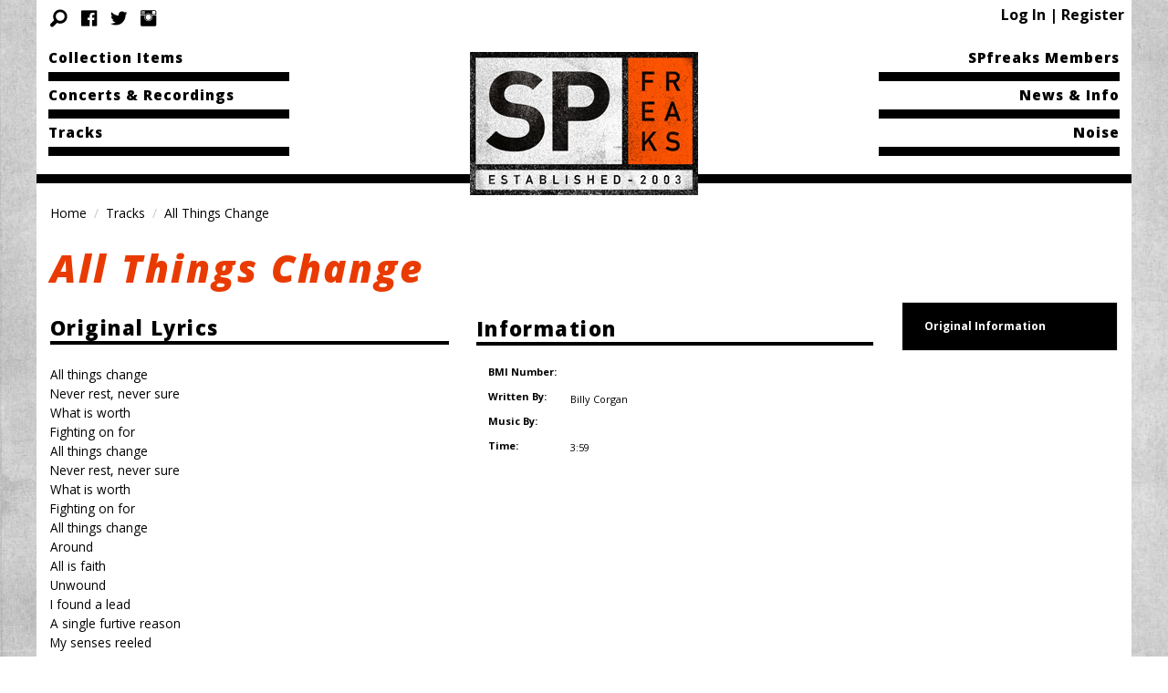

--- FILE ---
content_type: text/html; charset=UTF-8
request_url: https://spfreaks.com/track/all-things-change/
body_size: 10832
content:
<!DOCTYPE html>
<html lang="en-US" class="no-js no-svg">
<head>
	<meta charset="UTF-8">
	<meta name="viewport" content="width=device-width, initial-scale=1">
	<link rel="profile" href="http://gmpg.org/xfn/11">
	<link rel="apple-touch-icon" sizes="180x180" href="/apple-touch-icon.png">
	<link rel="icon" type="image/png" sizes="32x32" href="/favicon-32x32.png">
	<link rel="icon" type="image/png" sizes="16x16" href="/favicon-16x16.png">
	<link rel="manifest" href="/site.webmanifest">
	<link rel="mask-icon" href="/safari-pinned-tab.svg" color="#f35000">
	<meta name="msapplication-TileColor" content="#f35000">
	<meta name="theme-color" content="#f35000">
	<script>
function clearCookie() {
		jq.cookie( 'bp-activity-oldestpage', 1, {
			path: '/'
		} );
}
</script>
	<script>var et_site_url='https://spfreaks.com';var et_post_id='851267';function et_core_page_resource_fallback(a,b){"undefined"===typeof b&&(b=a.sheet.cssRules&&0===a.sheet.cssRules.length);b&&(a.onerror=null,a.onload=null,a.href?a.href=et_site_url+"/?et_core_page_resource="+a.id+et_post_id:a.src&&(a.src=et_site_url+"/?et_core_page_resource="+a.id+et_post_id))}
</script><link rel='dns-prefetch' href='//fonts.googleapis.com' />
<link rel='dns-prefetch' href='//s.w.org' />
<link rel='stylesheet' id='login-with-ajax-css'  href='https://spfreaks.com/wp-content/themes/spfreaks-ma-f6-18/plugins/login-with-ajax/widget.css?ver=3.1.7' type='text/css' media='all' />
<link rel='stylesheet' id='bp-activity-privacy-font-awesome-css-css'  href='https://spfreaks.com/wp-content/plugins/buddypress-activity-privacy/includes/css/font-awesome/css/font-awesome.min.css?ver=4.9.8' type='text/css' media='all' />
<link rel='stylesheet' id='bp-activity-privacy-css-css'  href='https://spfreaks.com/wp-content/plugins/buddypress-activity-privacy/includes/css/bp-activity-privacy.css?ver=4.9.8' type='text/css' media='all' />
<link rel='stylesheet' id='bp-legacy-css-css'  href='https://spfreaks.com/wp-content/plugins/buddypress/bp-templates/bp-legacy/css/buddypress.min.css?ver=3.1.0' type='text/css' media='screen' />
<link rel='stylesheet' id='responsive-lightbox-swipebox-css'  href='https://spfreaks.com/wp-content/plugins/responsive-lightbox/assets/swipebox/css/swipebox.min.css?ver=2.0.5' type='text/css' media='all' />
<link rel='stylesheet' id='et_monarch-css-css'  href='https://spfreaks.com/wp-content/plugins/monarch/css/style.css?ver=1.4.3' type='text/css' media='all' />
<link rel='stylesheet' id='et-gf-open-sans-css'  href='https://fonts.googleapis.com/css?family=Open+Sans:400,700' type='text/css' media='all' />
<link rel='stylesheet' id='search-filter-plugin-styles-css'  href='https://spfreaks.com/wp-content/plugins/search-filter-pro/public/assets/css/search-filter.min.css?ver=2.3.3' type='text/css' media='all' />
<link rel='stylesheet' id='dashicons-css'  href='https://spfreaks.com/wp-includes/css/dashicons.min.css?ver=4.9.8' type='text/css' media='all' />
<link rel='stylesheet' id='spf-stylesheet-css'  href='https://spfreaks.com/wp-content/themes/spfreaks-ma-f6-18/css/style.css?ver=99.1' type='text/css' media='all' />
<link rel='stylesheet' id='google_fonts-css'  href='//fonts.googleapis.com/css?family=Open+Sans:400,400i,700,700i,800,800i&#038;subset=latin-ext' type='text/css' media='all' />
<script type='text/javascript' src='https://spfreaks.com/wp-includes/js/jquery/jquery.js?ver=1.12.4'></script>
<script type='text/javascript' src='https://spfreaks.com/wp-includes/js/jquery/jquery-migrate.min.js?ver=1.4.1'></script>
<script type='text/javascript'>
/* <![CDATA[ */
var LWA = {"ajaxurl":"https:\/\/spfreaks.com\/wp-admin\/admin-ajax.php"};
/* ]]> */
</script>
<script type='text/javascript' src='https://spfreaks.com/wp-content/themes/spfreaks-ma-f6-18/plugins/login-with-ajax/login-with-ajax.js?ver=3.1.7'></script>
<script type='text/javascript'>
/* <![CDATA[ */
var BP_Confirm = {"are_you_sure":"Are you sure?"};
/* ]]> */
</script>
<script type='text/javascript' src='https://spfreaks.com/wp-content/plugins/buddypress/bp-core/js/confirm.min.js?ver=3.1.0'></script>
<script type='text/javascript' src='https://spfreaks.com/wp-content/plugins/buddypress/bp-core/js/widget-members.min.js?ver=3.1.0'></script>
<script type='text/javascript' src='https://spfreaks.com/wp-content/plugins/buddypress/bp-core/js/jquery-query.min.js?ver=3.1.0'></script>
<script type='text/javascript' src='https://spfreaks.com/wp-content/plugins/buddypress/bp-core/js/vendor/jquery-cookie.min.js?ver=3.1.0'></script>
<script type='text/javascript' src='https://spfreaks.com/wp-content/plugins/buddypress/bp-core/js/vendor/jquery-scroll-to.min.js?ver=3.1.0'></script>
<script type='text/javascript'>
/* <![CDATA[ */
var BP_DTheme = {"accepted":"Accepted","close":"Close","comments":"comments","leave_group_confirm":"Are you sure you want to leave this group?","mark_as_fav":"Favorite","my_favs":"My Favorites","rejected":"Rejected","remove_fav":"Remove Favorite","show_all":"Show all","show_all_comments":"Show all comments for this thread","show_x_comments":"Show all comments (%d)","unsaved_changes":"Your profile has unsaved changes. If you leave the page, the changes will be lost.","view":"View"};
/* ]]> */
</script>
<script type='text/javascript' src='https://spfreaks.com/wp-content/plugins/buddypress/bp-templates/bp-legacy/js/buddypress.min.js?ver=3.1.0'></script>
<script type='text/javascript' src='https://spfreaks.com/wp-content/plugins/responsive-lightbox/assets/swipebox/js/jquery.swipebox.min.js?ver=2.0.5'></script>
<script type='text/javascript' src='https://spfreaks.com/wp-content/plugins/responsive-lightbox/assets/infinitescroll/infinite-scroll.pkgd.min.js?ver=4.9.8'></script>
<script type='text/javascript'>
/* <![CDATA[ */
var rlArgs = {"script":"swipebox","selector":"lightbox","customEvents":"","activeGalleries":"1","animation":"1","hideCloseButtonOnMobile":"0","removeBarsOnMobile":"0","hideBars":"1","hideBarsDelay":"5000","videoMaxWidth":"1080","useSVG":"1","loopAtEnd":"0","woocommerce_gallery":"0","ajaxurl":"https:\/\/spfreaks.com\/wp-admin\/admin-ajax.php","nonce":"103cd3dfd0"};
/* ]]> */
</script>
<script type='text/javascript' src='https://spfreaks.com/wp-content/plugins/responsive-lightbox/js/front.js?ver=2.0.5'></script>
<script type='text/javascript'>
/* <![CDATA[ */
var SF_LDATA = {"ajax_url":"https:\/\/spfreaks.com\/wp-admin\/admin-ajax.php","home_url":"https:\/\/spfreaks.com\/"};
/* ]]> */
</script>
<script type='text/javascript' src='https://spfreaks.com/wp-content/plugins/search-filter-pro/public/assets/js/search-filter-build.min.js?ver=2.3.3'></script>
<script type='text/javascript' src='https://spfreaks.com/wp-content/plugins/search-filter-pro/public/assets/js/chosen.jquery.min.js?ver=2.3.3'></script>
<script type='text/javascript' src='https://spfreaks.com/wp-content/plugins/gravityforms/js/jquery.json.min.js?ver=2.3.3'></script>
<script type='text/javascript'>
/* <![CDATA[ */
var gform_gravityforms = {"strings":{"invalid_file_extension":"This type of file is not allowed. Must be one of the following: ","delete_file":"Delete this file","in_progress":"in progress","file_exceeds_limit":"File exceeds size limit","illegal_extension":"This type of file is not allowed.","max_reached":"Maximum number of files reached","unknown_error":"There was a problem while saving the file on the server","currently_uploading":"Please wait for the uploading to complete","cancel":"Cancel","cancel_upload":"Cancel this upload","cancelled":"Cancelled"},"vars":{"images_url":"https:\/\/spfreaks.com\/wp-content\/plugins\/gravityforms\/images"}};
/* ]]> */
</script>
<script type='text/javascript' src='https://spfreaks.com/wp-content/plugins/gravityforms/js/gravityforms.min.js?ver=2.3.3'></script>
<link rel='https://api.w.org/' href='https://spfreaks.com/wp-json/' />
<link rel="alternate" type="application/json+oembed" href="https://spfreaks.com/wp-json/oembed/1.0/embed?url=https%3A%2F%2Fspfreaks.com%2Ftrack%2Fall-things-change%2F" />
<link rel="alternate" type="text/xml+oembed" href="https://spfreaks.com/wp-json/oembed/1.0/embed?url=https%3A%2F%2Fspfreaks.com%2Ftrack%2Fall-things-change%2F&#038;format=xml" />

	<script type="text/javascript">var ajaxurl = 'https://spfreaks.com/wp-admin/admin-ajax.php';</script>


            <!--/ Facebook Thumb Fixer Open Graph /-->
            <meta property="og:type" content="article" />
            <meta property="og:url" content="https://spfreaks.com/track/all-things-change/" />
            <meta property="og:title" content="All Things Change" />
            <meta property="og:description" content="All things change Never rest, never sure What is worth Fighting on for All things change Never rest, never sure What is worth Fighting on for All things change Around All is faith Unwound I found a lead A single furtive reason My senses reeled In seeking youthful madnes" />
            <meta property="og:site_name" content="SPfreaks" />
            <meta property="og:image" content="http://spfreaks.com/wp-content/uploads/2014/12/logo.jpg" />

            <meta itemscope itemtype="article" />
            <meta itemprop="description" content="All things change Never rest, never sure What is worth Fighting on for All things change Never rest, never sure What is worth Fighting on for All things change Around All is faith Unwound I found a lead A single furtive reason My senses reeled In seeking youthful madnes" />
            <meta itemprop="image" content="http://spfreaks.com/wp-content/uploads/2014/12/logo.jpg" />
            

<style type="text/css" id="et-social-custom-css">
				.et_monarch .et_social_sidebar_networks li, .et_monarch .et_social_mobile li { background: #e93b01; } .et_monarch .et_social_sidebar_networks .et_social_icons_container li:hover, .et_monarch .et_social_mobile .et_social_icons_container li:hover { background: #000000 !important; } .et_social_sidebar_border li { border-color: #000000 !important; } .et_monarch .et_social_sidebar_networks .et_social_icons_container li i, .et_monarch .et_social_sidebar_networks .et_social_icons_container li .et_social_count, .et_monarch .et_social_mobile .et_social_icons_container li i, .et_monarch .et_social_mobile .et_social_icons_container li .et_social_count { color: #ffffff; } .et_monarch .et_social_sidebar_networks .et_social_icons_container li:hover i, .et_monarch .et_social_sidebar_networks .et_social_icons_container li:hover .et_social_count, .et_monarch .et_social_mobile .et_social_icons_container li:hover i, .et_monarch .et_social_mobile .et_social_icons_container li:hover .et_social_count { color: #ffffff !important; } .et_monarch .widget_monarchwidget .et_social_networks ul li, .et_monarch .widget_monarchwidget.et_social_circle li i { background: #000000 !important; } .et_monarch .widget_monarchwidget.et_social_rounded .et_social_icons_container li:hover, .et_monarch .widget_monarchwidget.et_social_rectangle .et_social_icons_container li:hover, .et_monarch .widget_monarchwidget.et_social_circle .et_social_icons_container li:hover i.et_social_icon { background: #e93b01 !important; } .et_monarch .widget_monarchwidget .et_social_icon, .et_monarch .widget_monarchwidget.et_social_networks .et_social_network_label, .et_monarch .widget_monarchwidget .et_social_sidebar_count { color: #ffffff; } .et_monarch .widget_monarchwidget .et_social_icons_container li:hover .et_social_icon, .et_monarch .widget_monarchwidget.et_social_networks .et_social_icons_container li:hover .et_social_network_label, .et_monarch .widget_monarchwidget .et_social_icons_container li:hover .et_social_sidebar_count { color: #ffffff !important; } 
			</style><style type="text/css" media="print">#wpadminbar { display:none; }</style>
</head>

<body class="bp-legacy track-template-default single single-track postid-851267 admin-bar no-customize-support et_monarch no-js" onload=”clearCookie()”>
	<div class="off-canvas-wrapper">
		<div class="off-canvas-wrapper-inner" data-off-canvas-wrapper="">
			<div class="off-canvas position-left spfmobilemenu" id="offCanvasLeft" data-off-canvas="" data-position="left">
				<button class="close-button" aria-label="Close menu" type="button" data-close=""><span aria-hidden="true">&times;</span></button>

			</div>

			<div class="off-canvas position-right spfmobilemenu" id="offCanvasRight" data-off-canvas="" data-position="right">
				<button class="close-button" aria-label="Close menu" type="button" data-close>
					<span aria-hidden="true"><i class="fi-x"></i></span>
				</button>
				<div class="offcanvassidebar">
					<ul class="mobile-ofc vertical menu">
						<li>
							<a href="https://spfreaks.com/">Home</a>

							<ul class="submenu menu vertical" data-submenu="">
							<ul class="menu vertical"><li id="menu-item-8513359" class="menu-item menu-item-type-custom menu-item-object-custom menu-item-8513359"><a href="/item/">Collection Items</a></li>
<li id="menu-item-8513360" class="menu-item menu-item-type-custom menu-item-object-custom menu-item-8513360"><a href="/concert/">Concerts &#038; Recordings</a></li>
<li id="menu-item-8570037" class="menu-item menu-item-type-custom menu-item-object-custom menu-item-8570037"><a href="/track/">Tracks</a></li>
</ul>
							<ul class="menu vertical medium-text-right"><li id="menu-item-8570075" class="menu-item menu-item-type-post_type menu-item-object-page menu-item-8570075"><a href="https://spfreaks.com/member-list-2/">SPfreaks Members</a></li>
<li id="menu-item-8570040" class="menu-item menu-item-type-post_type menu-item-object-page menu-item-8570040"><a href="https://spfreaks.com/news-and-info/">News &#038; Info</a></li>
<li id="menu-item-8570076" class="menu-item menu-item-type-post_type menu-item-object-page menu-item-8570076"><a href="https://spfreaks.com/activity/">Noise</a></li>
</ul>							</ul>
						</li>
						<li class="sociallink"><a href="https://www.facebook.com/pages/SPfreakscom/291093214289095" ><span class="fi fi-social-facebook"></span></a></li><li class="sociallink"><a href="https://twitter.com/SPfreaks" ><span class="fi fi-social-twitter"></span></a></li><li class="sociallink"><a href="https://www.instagram.com/spfreaksteam/" ><span class="fi fi-social-instagram"></span></a></li>						<li>
							<form class='search-form hide-for-medium' itemprop='potentialAction' itemscope='' itemtype='https://schema.org/SearchAction' method='get' action='' . get_site_url() . '' role='search'>
							<meta itemprop='target' content='' . get_site_url() . '/?s={s}'>
							<div class='form-floating-label ' . $has_value . ' '>
								<input itemprop='query-input' id='header-search-input' type='search' name='s' ' . $searchvalue . ' >
								<label for='header-search-input'>Search for…</label>
							</div>
							<input type='submit' class='button expanded' value='Search'>
						</form>
						</li>
					</ul>
				</div>
			</div>

			<div class="off-canvas position-top" id="offCanvasTop" data-off-canvas data-transition="overlap" >';
				<div id='ma-search' class='row off-canvas-search'>
					<div class="columns medium-16 medium-offset-1">
					<form class="search-form" itemprop="potentialAction" itemscope="" itemtype="https://schema.org/SearchAction" method="get" action="https://spfreaks.com" role="search">
	<div class="form-floating-label  ">
		<meta itemprop="target" content="https://spfreaks.com/?s={s}">
		<input itemprop="query-input" id="header-search-input" type="search" name="s"   >
		<label for="header-search-input">Search for…</label>
	</div>
	<input type="submit" class="button expanded" value="Search">
</form>					</div>
					<div class="columns medium-1">
						<button class="close-button" aria-label="Close menu" type="button" data-close=""><span aria-hidden="true"><i class="fi-x"></i></span></button>
					</div>
				</div>
			</div>

			<div class="off-canvas-content" data-off-canvas-content="">

<header id="site-header" class="row">

	<nav class="spf-topbar show-for-medium row columns">
		<div class="logo-wrapper hide-for-small-only">
			<div class="logo-large">
				<a class="" href="https://spfreaks.com/" title="SPfreaks" rel="home">
					<img src="https://spfreaks.com/wp-content/themes/spfreaks-ma-f6-18/img/spfreaks_logo_250.jpg" alt="SP Freaks">
				</a>
			</div>
		</div>
		<div class="top-bar-left">
			<ul class="menu vertical"><li class="menu-item menu-item-type-custom menu-item-object-custom menu-item-8513359"><a href="/item/">Collection Items</a></li>
<li class="menu-item menu-item-type-custom menu-item-object-custom menu-item-8513360"><a href="/concert/">Concerts &#038; Recordings</a></li>
<li class="menu-item menu-item-type-custom menu-item-object-custom menu-item-8570037"><a href="/track/">Tracks</a></li>
</ul>		</div>
		<div class="top-bar-right">
			<ul class="menu vertical medium-text-right"><li class="menu-item menu-item-type-post_type menu-item-object-page menu-item-8570075"><a href="https://spfreaks.com/member-list-2/">SPfreaks Members</a></li>
<li class="menu-item menu-item-type-post_type menu-item-object-page menu-item-8570040"><a href="https://spfreaks.com/news-and-info/">News &#038; Info</a></li>
<li class="menu-item menu-item-type-post_type menu-item-object-page menu-item-8570076"><a href="https://spfreaks.com/activity/">Noise</a></li>
</ul>		</div>
	</nav>

	<section class="row columns">
		<hr class="black show-for-medium">

			<div id="crumbs-head" class="small-18 medium-11 end columns">
				<nav aria-label="You are here:" role="navigation"><ul class="breadcrumbs left"><li typeof="v:Breadcrumb"><a href="https://spfreaks.com/" rel="v:url" property="v:title">Home</a></li><li typeof="v:Breadcrumb"><a href="/track/" rel="v:url" property="v:title">Tracks</a></li><li class="current">All Things Change</li></ul></nav>		</div>

	
	
	</section>
</header>

<section class="row whiteback tracks"  role="main"> 

  		    <article id="post-851267" class="columns small-18 post-851267 track type-track status-publish hentry track_written_by-billy-corgan wp-sticky">
        <h1 class="red "><a href="https://spfreaks.com/track/all-things-change/" title="Permalink to All Things Change" rel="bookmark"><em>All Things Change</em></a></h1>
		<div class="row ">
            <div class="columns small-18 medium-7 ">
				<h4 class=" border-bottom">Original Lyrics</h4>
				<p>All things change<br />
Never rest, never sure<br />
What is worth<br />
Fighting on for<br />
All things change<br />
Never rest, never sure<br />
What is worth<br />
Fighting on for<br />
All things change<br />
Around<br />
All is faith<br />
Unwound<br />
I found a lead<br />
A single furtive reason<br />
My senses reeled<br />
In seeking youthful madness<br />
I trust belief belongs to me<br />
Someone will come<br />
To spit the seed<br />
A single weed gets respect<br />
I&#8217;ll change my quills to break the will<br />
Forever must hold<br />
All things strain<br />
Be they changed<br />
Be they fair<br />
Be they hope<br />
Masked as care<br />
All things change<br />
Never rest, never sure<br />
What is worth<br />
Fighting on for<br />
All things change<br />
Never rest, never sure<br />
What is worth<br />
Hangin&#8217; on for<br />
You might<br />
Be there<br />
God knows<br />
Skies stare<br />
Taste dirt<br />
You hurt<br />
Swallow<br />
Shallow<br />
Forgive<br />
This day<br />
Summon<br />
Courage<br />
No light<br />
Comes in<br />
Shadows<br />
Laughin&#8217;<br />
All things change<br />
Never rest, never sure<br />
What is worth<br />
Fighting on for<br />
We can change the world</p>
			</div>

			<div class="columns small-18 large-7">
				<div class="tabs-content vertical" data-tabs-content="version_tabs">
					<div class="tabs-panel is-active" id="panel1">
			            <h4 class=" border-bottom">Information</h4>
    					<dl class="itemdetails">
							<dt>BMI Number:</dt>
							<dd>&nbsp;</dd>
							<dt>Written By:</dt>
							<dd><a href="https://spfreaks.com/track-written-by/billy-corgan/" rel="tag">Billy Corgan</a>&nbsp;</dd>
							<dt>Music By:</dt>
							<dd>&nbsp;</dd>
							<dt>Time:</dt>
							<dd>3:59&nbsp;</dd>
													</dl>
											</div>
									</div>
			</div>

			<div class="columns small-18 large-4 ">
				<ul class="tabs vertical" data-responsive-accordion-tabs="accordion medium-tabs large-tabs" data-deep-link="true" id="version_tabs">
					<li class="tabs-title is-active"><a href="#panel1" aria-selected="true">Original Information</a></li>
									</ul>
			</div>
		</div>
<ul class="accordion"  data-accordion data-allow-all-closed="true" role="tablist" data-multi-expand="true">

				<li class="accordion-item" data-accordion-item>
					<a href="#" class="accordion-title tracklink"><h4 class="underline" >Related Collection Items</h4></a>
					<div class="accordion-content xrow xcolumns " data-tab-content >
						<div id="relateditem" class="row small-up-1 medium-up-3 xlarge-up-4">
		<div class="column "><div class="columns small-6"><a href="https://spfreaks.com/item/thefutureembrace-16/"><img width="200" height="176" src="https://spfreaks.com/wp-content/uploads/itemimages/cds-official/cl/cd-cl-billy-corgan-thefutureembracea-200x176.jpg" class="attachment-thumbnail size-thumbnail" alt="" srcset="https://spfreaks.com/wp-content/uploads/itemimages/cds-official/cl/cd-cl-billy-corgan-thefutureembracea-200x176.jpg 200w, https://spfreaks.com/wp-content/uploads/itemimages/cds-official/cl/cd-cl-billy-corgan-thefutureembracea-600x528.jpg 600w, https://spfreaks.com/wp-content/uploads/itemimages/cds-official/cl/cd-cl-billy-corgan-thefutureembracea.jpg 800w" sizes="(max-width: 200px) 100vw, 200px" /></a></div><div class="columns small-12 padding-left-reset">		<a href="https://spfreaks.com/item/thefutureembrace-16/"><h6 class="trackavail"><span class="red">TheFutureEmbrace</span></h6></a>
		<ul class="trackavaillist"><li>Version: All Things Change <br>&nbsp; </li><li>Country: <a href="https://spfreaks.com/item-release-country/chile/" rel="tag">Chile</a></li><li>Format: <a href="https://spfreaks.com/item-format/cd/" rel="tag">CD</a></li><li>Type: <a href="https://spfreaks.com/item-release-type/commercial/" rel="tag">Commercial</a></li></ul></div></div><div class="column "><div class="columns small-6"><a href="https://spfreaks.com/item/thefutureembrace-12/"><img width="198" height="200" src="https://spfreaks.com/wp-content/uploads/itemimages/cds-official/us/cd-us-billy-corgan-thefutureembrace-promoa-198x200.jpg" class="attachment-thumbnail size-thumbnail" alt="" srcset="https://spfreaks.com/wp-content/uploads/itemimages/cds-official/us/cd-us-billy-corgan-thefutureembrace-promoa-198x200.jpg 198w, https://spfreaks.com/wp-content/uploads/itemimages/cds-official/us/cd-us-billy-corgan-thefutureembrace-promoa-594x600.jpg 594w, https://spfreaks.com/wp-content/uploads/itemimages/cds-official/us/cd-us-billy-corgan-thefutureembrace-promoa.jpg 800w" sizes="(max-width: 198px) 100vw, 198px" /></a></div><div class="columns small-12 padding-left-reset">		<a href="https://spfreaks.com/item/thefutureembrace-12/"><h6 class="trackavail"><span class="red">TheFutureEmbrace</span></h6></a>
		<ul class="trackavaillist"><li>Version: All Things Change <br>&nbsp; </li><li>Country: <a href="https://spfreaks.com/item-release-country/united-states/" rel="tag">United States</a></li><li>Format: <a href="https://spfreaks.com/item-format/cd/" rel="tag">CD</a></li><li>Type: <a href="https://spfreaks.com/item-release-type/promotional/" rel="tag">Promotional</a></li></ul></div></div><div class="column "><div class="columns small-6"><a href="https://spfreaks.com/item/thefutureembrace-9/"><img width="200" height="195" src="https://spfreaks.com/wp-content/uploads/itemimages/cds-official/eu/cd-eu-billy-corgan-thefutureembracea-200x195.jpg" class="attachment-thumbnail size-thumbnail" alt="" srcset="https://spfreaks.com/wp-content/uploads/itemimages/cds-official/eu/cd-eu-billy-corgan-thefutureembracea-200x195.jpg 200w, https://spfreaks.com/wp-content/uploads/itemimages/cds-official/eu/cd-eu-billy-corgan-thefutureembracea-600x585.jpg 600w, https://spfreaks.com/wp-content/uploads/itemimages/cds-official/eu/cd-eu-billy-corgan-thefutureembracea.jpg 800w" sizes="(max-width: 200px) 100vw, 200px" /></a></div><div class="columns small-12 padding-left-reset">		<a href="https://spfreaks.com/item/thefutureembrace-9/"><h6 class="trackavail"><span class="red">TheFutureEmbrace</span></h6></a>
		<ul class="trackavaillist"><li>Version: All Things Change <br>&nbsp; </li><li>Country: <a href="https://spfreaks.com/item-release-country/europe/" rel="tag">Europe</a></li><li>Format: <a href="https://spfreaks.com/item-format/cd/" rel="tag">CD</a></li><li>Type: <a href="https://spfreaks.com/item-release-type/commercial/" rel="tag">Commercial</a></li></ul></div></div><div class="column "><div class="columns small-6"><a href="https://spfreaks.com/item/thefutureembrace-8/"><img width="200" height="174" src="https://spfreaks.com/wp-content/uploads/itemimages/cds-official/br/cd-br-billy-corgan-thefutureembracea-200x174.jpg" class="attachment-thumbnail size-thumbnail" alt="" srcset="https://spfreaks.com/wp-content/uploads/itemimages/cds-official/br/cd-br-billy-corgan-thefutureembracea-200x174.jpg 200w, https://spfreaks.com/wp-content/uploads/itemimages/cds-official/br/cd-br-billy-corgan-thefutureembracea-600x523.jpg 600w, https://spfreaks.com/wp-content/uploads/itemimages/cds-official/br/cd-br-billy-corgan-thefutureembracea.jpg 800w" sizes="(max-width: 200px) 100vw, 200px" /></a></div><div class="columns small-12 padding-left-reset">		<a href="https://spfreaks.com/item/thefutureembrace-8/"><h6 class="trackavail"><span class="red">TheFutureEmbrace</span></h6></a>
		<ul class="trackavaillist"><li>Version: All Things Change <br>&nbsp; </li><li>Country: <a href="https://spfreaks.com/item-release-country/brazil/" rel="tag">Brazil</a></li><li>Format: <a href="https://spfreaks.com/item-format/cd/" rel="tag">CD</a></li><li>Type: <a href="https://spfreaks.com/item-release-type/commercial/" rel="tag">Commercial</a></li></ul></div></div><div class="column "><div class="columns small-6"><a href="https://spfreaks.com/item/thefutureembrace-2/"><img width="200" height="176" src="https://spfreaks.com/wp-content/uploads/itemimages/cds-official/ar/cd-ar-billy-corgan-thefutureembrace-promoa-200x176.jpg" class="attachment-thumbnail size-thumbnail" alt="" srcset="https://spfreaks.com/wp-content/uploads/itemimages/cds-official/ar/cd-ar-billy-corgan-thefutureembrace-promoa-200x176.jpg 200w, https://spfreaks.com/wp-content/uploads/itemimages/cds-official/ar/cd-ar-billy-corgan-thefutureembrace-promoa-600x530.jpg 600w, https://spfreaks.com/wp-content/uploads/itemimages/cds-official/ar/cd-ar-billy-corgan-thefutureembrace-promoa.jpg 800w" sizes="(max-width: 200px) 100vw, 200px" /></a></div><div class="columns small-12 padding-left-reset">		<a href="https://spfreaks.com/item/thefutureembrace-2/"><h6 class="trackavail"><span class="red">TheFutureEmbrace</span></h6></a>
		<ul class="trackavaillist"><li>Version: All Things Change <br>&nbsp; </li><li>Country: <a href="https://spfreaks.com/item-release-country/argentina/" rel="tag">Argentina</a></li><li>Format: <a href="https://spfreaks.com/item-format/cd/" rel="tag">CD</a></li><li>Type: <a href="https://spfreaks.com/item-release-type/promotional/" rel="tag">Promotional</a></li></ul></div></div><div class="column "><div class="columns small-6"><a href="https://spfreaks.com/item/thefutureembrace/"><img width="200" height="200" src="https://spfreaks.com/wp-content/uploads/itemimages/cds-official/us/cd-us-billy-corgan-thefutureembrace-watermarked-promoa-200x200.jpg" class="attachment-thumbnail size-thumbnail" alt="" srcset="https://spfreaks.com/wp-content/uploads/itemimages/cds-official/us/cd-us-billy-corgan-thefutureembrace-watermarked-promoa-200x200.jpg 200w, https://spfreaks.com/wp-content/uploads/itemimages/cds-official/us/cd-us-billy-corgan-thefutureembrace-watermarked-promoa-600x598.jpg 600w, https://spfreaks.com/wp-content/uploads/itemimages/cds-official/us/cd-us-billy-corgan-thefutureembrace-watermarked-promoa-300x300.jpg 300w, https://spfreaks.com/wp-content/uploads/itemimages/cds-official/us/cd-us-billy-corgan-thefutureembrace-watermarked-promoa.jpg 800w" sizes="(max-width: 200px) 100vw, 200px" /></a></div><div class="columns small-12 padding-left-reset">		<a href="https://spfreaks.com/item/thefutureembrace/"><h6 class="trackavail"><span class="red">TheFutureEmbrace</span></h6></a>
		<ul class="trackavaillist"><li>Version: All Things Change <br>&nbsp; </li><li>Country: <a href="https://spfreaks.com/item-release-country/united-states/" rel="tag">United States</a></li><li>Format: <a href="https://spfreaks.com/item-format/cd/" rel="tag">CD</a></li><li>Type: <a href="https://spfreaks.com/item-release-type/promotional/" rel="tag">Promotional</a></li></ul></div></div></div></div></li></ul>
	</article>
	


</section>


			<footer class="main row" role="contentinfo">
				<section class="columns small-18">
					<div class="small-18 small-centered columns text-center menu-centered">
						<ul id="menu-footer-menu" class="vertical medium-horizontal menu"><li id="menu-item-8513420" class="menu-item menu-item-type-post_type menu-item-object-page menu-item-8513420"><a href="https://spfreaks.com/about-the-band/">About the Band</a></li>
<li id="menu-item-8513421" class="menu-item menu-item-type-post_type menu-item-object-page menu-item-8513421"><a href="https://spfreaks.com/about/">About Us</a></li>
<li id="menu-item-8513372" class="menu-item menu-item-type-post_type menu-item-object-page menu-item-8513372"><a href="https://spfreaks.com/contact/">Contact Us</a></li>
<li id="menu-item-8513373" class="menu-item menu-item-type-post_type menu-item-object-page menu-item-8513373"><a href="https://spfreaks.com/privacy-policy/">Privacy Policy</a></li>
<li id="menu-item-8513368" class="menu-item menu-item-type-post_type menu-item-object-page menu-item-8513368"><a href="https://spfreaks.com/about-grading/">About Grading</a></li>
<li id="menu-item-8513367" class="menu-item menu-item-type-post_type menu-item-object-page menu-item-8513367"><a href="https://spfreaks.com/about-collecting/">About Collecting</a></li>
<li id="menu-item-8570108" class="menu-item menu-item-type-custom menu-item-object-custom menu-item-8570108"><a href="http://forums.spfreaks.com">Forums Archive</a></li>
</ul>					</div>
				</section>
								<section class="columns small-18 footerinfotext">
					<div class="small-18 large-6 columns">
						<p class="copyrtext">&copy; 2026 copyright SPfreaks</p>
					</div>
				
					<div class="small-18 large-6 text-right columns">
						<p class="copyrtext"></p>
					</div>
				</section>
			</footer>

				</div>
		</div>
	</div>


<section id="loginModal" class="reveal loginoutmodal lwa" data-reveal data-animation-in="fade-in" data-animation-out="fade-out">
	<div class="row height-2">
		<button class="close-button " data-close aria-label="Close modal" type="button">
			<span aria-hidden="true"><i class="fi-x"></i></span>
		</button>
	</div>	

	<form name="lwa-form" class="lwa-form" action="https://spfreaks.com/wp-login.php" method="post">
		<div class="row">
			<div class="small-18 columns">
				<span class="lwa-status"> </span>
			</div>
		</div>
		<div class="row ">
			<div class="small-5 large-3 columns text-center">
				<label for="right-label" class=" text-right middle caps fsb">Username</label>
			</div>
			<div class="small-13 large-15 columns padding10left">
				<input type="text" name="log" id="lwa_user_login" class="input" />
			</div>
		</div>
		<div class="row ">
			<div class="small-5 large-3 columns text-center">
				<label for="right-label" class=" text-right middle caps fsb">Password</label>
			</div>
			<div class="small-13 large-15 columns padding10left">
				<input type="password" name="pwd" id="lwa_user_pass" class="input" />
			</div>
		</div>
		<div class="row ">
			<div class="small-18 columns padding10left text-center">
				<label for="rememberme" class="fsb">
				<input name="rememberme" type="checkbox" class="lwa-rememberme" value="forever" id="lwa_rememberme" >Remember Me</label>
			</div>
		</div>
		<div class="row center top10margin">
				<input type="submit" name="wp-submit" class="button small marginclear caps lwa-wp-submit" value="Sign In" tabindex="100" />
				<input type="hidden" name="lwa_profile_link" value="0" />
				<input type="hidden" name="login-with-ajax" value="login" />
		</div>
		<div class="row text-center top10margin">
			<p class="fsb"><a class="lwa-links-remember" href="https://spfreaks.com/wp-login.php?action=lostpassword" title="Password Lost and Found">Forgot Username or Password</a> | <a class="loginlink" data-open="registerModal">Register</a></p>
		</div>
	</form>

	<div class="row lwa-remember">
		<form name="lwa-remember" class="lwa-remember custom" action="https://spfreaks.com/wp-login.php?action=lostpassword" method="post" style="display:none;">
			<div class="column">
				<div class="column small-18 centered">
		    		<h6 class="border-bottom"></h6>
				</div>
			</div>
			<div class="column ">
				<div class="column large-15 small-12">
		            <p class="fs">Enter your username or email address below to have a new password emailed to you.</p>
				</div>
				<div class="column small-6 large-3">
	            	<button class="button right tiny black lwa-links-remember-cancel">cancel</button>
				</div>
			</div>
						<div class="column">
				<div class="column small-18 text-center">
					<span class="lwa-status"></span>
	        		<input type="text" name="user_login" id="lwa_user_remember" value="Enter username or email" onfocus="if(this.value == 'Enter username or email'){this.value = '';}" onblur="if(this.value == ''){this.value = 'Enter username or email'}" />
												<input type="submit" class="button tiny caps" value="Get New Password" />
					<input type="hidden" name="login-with-ajax" value="remember" />
				</div>
			</div>
		</form>
	</div>
</section>
<section id="registerModal" class="reveal loginoutmodal" data-reveal data-animation-in="fade-in" data-animation-out="fade-out">
	<div class="row height-2">
		<button class="close-button " data-close aria-label="Close modal" type="button">
			<span aria-hidden="true"><i class="fi-x"></i></span>
		</button>
	</div>	
	<div class="row ">
		<div class="small-18 columns">
			<span class="lwa-status"> </span>
		</div>
	</div>
	<div class="row ">
		<div class="columns small-18">
			
                <div class='gf_browser_chrome gform_wrapper custom_wrapper' id='gform_wrapper_1' ><a id='gf_1' class='gform_anchor' ></a><form method='post' enctype='multipart/form-data' target='gform_ajax_frame_1' id='gform_1' class='custom' action='/track/all-things-change/#gf_1'>
                        <div class='gform_body'><ul id='gform_fields_1' class='gform_fields left_label form_sublabel_below description_below'><li id='field_1_1'  class='gfield gfield_contains_required field_sublabel_below field_description_below gfield_visibility_visible' ><label class='gfield_label' for='input_1_1' >Username<span class='gfield_required'>*</span></label><div class='ginput_container ginput_container_text'><input name='input_1' id='input_1_1' type='text' value='' class='medium'     aria-required="true" aria-invalid="false" /></div></li><li id='field_1_2'  class='gfield gfield_contains_required field_sublabel_below field_description_below gfield_visibility_visible' ><label class='gfield_label' for='input_1_2' >Email<span class='gfield_required'>*</span></label><div class='ginput_container ginput_container_email'>
                            <input name='input_2' id='input_1_2' type='email' value='' class='medium'     aria-required="true" aria-invalid="false"/>
                        </div></li><li id='field_1_3'  class='gfield gfield_contains_required field_sublabel_below field_description_below gfield_visibility_visible' ><label class='gfield_label gfield_label_before_complex' for='input_1_3' >Password<span class='gfield_required'>*</span></label><div class='ginput_complex ginput_container ginput_container_password' id='input_1_3_container'>
					<span id='input_1_3_1_container' class='ginput_left'>
						<input type='password' name='input_3' id='input_1_3' onkeyup='gformShowPasswordStrength("input_1_3");' onchange='gformShowPasswordStrength("input_1_3");' value=''   aria-required="true" aria-invalid="false" />
						<label for='input_1_3' >Enter Password</label>
					</span>
					<span id='input_1_3_2_container' class='ginput_right'>
						<input type='password' name='input_3_2' id='input_1_3_2' onkeyup='gformShowPasswordStrength("input_1_3");' onchange='gformShowPasswordStrength("input_1_3");' value=''   aria-required="true" aria-invalid="false" />
						<label for='input_1_3_2' >Confirm Password</label>
					</span>
					<div class='gf_clear gf_clear_complex'></div>
				</div><div id='input_1_3_strength_indicator' class='gfield_password_strength' >
																			Strength indicator
																		</div>
																		<input type='hidden' class='gform_hidden' id='input_1_3_strength' name='input_3_strength' /></li><li id='field_1_4'  class='gfield termscheck gfield_contains_required field_sublabel_below field_description_below gfield_visibility_visible' ><label class='gfield_label'  ><span class='gfield_required'>*</span></label><div class='ginput_container ginput_container_checkbox'><ul class='gfield_checkbox' id='input_1_4'><li class='gchoice_1_4_1'>
								<input name='input_4.1' type='checkbox'  value='I agree to the terms and conditions'  id='choice_1_4_1'   />
								<label for='choice_1_4_1' id='label_1_4_1'>I agree to the <a href="http://spfreaks.loc/?p=5418">terms and conditions</a></label>
							</li></ul></div></li><li id='field_1_5'  class='gfield gform_hidden field_sublabel_below field_description_below gfield_visibility_visible' ><input name='input_5' id='input_1_5' type='hidden' class='gform_hidden'  aria-invalid="false" value='not set' /></li><li id='field_1_6'  class='gfield gform_hidden field_sublabel_below field_description_below gfield_visibility_visible' ><input name='input_6' id='input_1_6' type='hidden' class='gform_hidden'  aria-invalid="false" value='not set' /></li><li id='field_1_7'  class='gfield gform_hidden field_sublabel_below field_description_below gfield_visibility_visible' ><input name='input_7' id='input_1_7' type='hidden' class='gform_hidden'  aria-invalid="false" value='' /></li><li id='field_1_8'  class='gfield gform_hidden field_sublabel_below field_description_below gfield_visibility_visible' ><input name='input_8' id='input_1_8' type='hidden' class='gform_hidden'  aria-invalid="false" value='' /></li><li id='field_1_9'  class='gfield gform_hidden field_sublabel_below field_description_below gfield_visibility_visible' ><input name='input_9' id='input_1_9' type='hidden' class='gform_hidden'  aria-invalid="false" value='http://spfreaks.com' /></li><li id='field_1_10'  class='gfield gform_hidden field_sublabel_below field_description_below gfield_visibility_visible' ><input name='input_10' id='input_1_10' type='hidden' class='gform_hidden'  aria-invalid="false" value='' /></li><li id='field_1_11'  class='gfield field_sublabel_below field_description_below gfield_visibility_visible' ><label class='gfield_label' for='input_1_11' >CAPTCHA</label><div id='input_1_11' class='ginput_container ginput_recaptcha' data-sitekey='6LfTymkUAAAAAPDyAF1T3yx6j905tJYLApx6jfUF'  data-theme='dark' data-tabindex=''></div></li><li id='field_1_12'  class='gfield gform_validation_container field_sublabel_below field_description_below gfield_visibility_visible' ><label class='gfield_label' for='input_1_12' >Name</label><div class='ginput_container'><input name='input_12' id='input_1_12' type='text' value='' autocomplete='off'/></div><div class='gfield_description'>This field is for validation purposes and should be left unchanged.</div></li>
                            </ul></div>
        <div class='gform_footer left_label'> <input type='submit' id='gform_submit_button_1' class='gform_button button' value='Register' tabindex='1' onclick='if(window["gf_submitting_1"]){return false;}  if( !jQuery("#gform_1")[0].checkValidity || jQuery("#gform_1")[0].checkValidity()){window["gf_submitting_1"]=true;}  ' onkeypress='if( event.keyCode == 13 ){ if(window["gf_submitting_1"]){return false;} if( !jQuery("#gform_1")[0].checkValidity || jQuery("#gform_1")[0].checkValidity()){window["gf_submitting_1"]=true;}  jQuery("#gform_1").trigger("submit",[true]); }' /> <input type='hidden' name='gform_ajax' value='form_id=1&amp;title=&amp;description=&amp;tabindex=0' />
            <input type='hidden' class='gform_hidden' name='is_submit_1' value='1' />
            <input type='hidden' class='gform_hidden' name='gform_submit' value='1' />
            
            <input type='hidden' class='gform_hidden' name='gform_unique_id' value='' />
            <input type='hidden' class='gform_hidden' name='state_1' value='WyJbXSIsIjg3MzQyNzEyYzhkNDY1ODc1MDIxYTM3ZjMwN2VjODk4Il0=' />
            <input type='hidden' class='gform_hidden' name='gform_target_page_number_1' id='gform_target_page_number_1' value='0' />
            <input type='hidden' class='gform_hidden' name='gform_source_page_number_1' id='gform_source_page_number_1' value='1' />
            <input type='hidden' name='gform_field_values' value='' />
            
        </div>
                        </form>
                        </div>
                <iframe style='display:none;width:0px;height:0px;' src='about:blank' name='gform_ajax_frame_1' id='gform_ajax_frame_1' title='Ajax Frame'>This iframe contains the logic required to handle Ajax powered Gravity Forms.</iframe>
                <script type='text/javascript'>jQuery(document).ready(function($){gformInitSpinner( 1, 'https://spfreaks.com/wp-content/plugins/gravityforms/images/spinner.gif' );jQuery('#gform_ajax_frame_1').on('load',function(){var contents = jQuery(this).contents().find('*').html();var is_postback = contents.indexOf('GF_AJAX_POSTBACK') >= 0;if(!is_postback){return;}var form_content = jQuery(this).contents().find('#gform_wrapper_1');var is_confirmation = jQuery(this).contents().find('#gform_confirmation_wrapper_1').length > 0;var is_redirect = contents.indexOf('gformRedirect(){') >= 0;var is_form = form_content.length > 0 && ! is_redirect && ! is_confirmation;if(is_form){jQuery('#gform_wrapper_1').html(form_content.html());if(form_content.hasClass('gform_validation_error')){jQuery('#gform_wrapper_1').addClass('gform_validation_error');} else {jQuery('#gform_wrapper_1').removeClass('gform_validation_error');}setTimeout( function() { /* delay the scroll by 50 milliseconds to fix a bug in chrome */ jQuery(document).scrollTop(jQuery('#gform_wrapper_1').offset().top); }, 50 );if(window['gformInitDatepicker']) {gformInitDatepicker();}if(window['gformInitPriceFields']) {gformInitPriceFields();}var current_page = jQuery('#gform_source_page_number_1').val();gformInitSpinner( 1, 'https://spfreaks.com/wp-content/plugins/gravityforms/images/spinner.gif' );jQuery(document).trigger('gform_page_loaded', [1, current_page]);window['gf_submitting_1'] = false;}else if(!is_redirect){var confirmation_content = jQuery(this).contents().find('.GF_AJAX_POSTBACK').html();if(!confirmation_content){confirmation_content = contents;}setTimeout(function(){jQuery('#gform_wrapper_1').replaceWith(confirmation_content);jQuery(document).scrollTop(jQuery('#gf_1').offset().top);jQuery(document).trigger('gform_confirmation_loaded', [1]);window['gf_submitting_1'] = false;}, 50);}else{jQuery('#gform_1').append(contents);if(window['gformRedirect']) {gformRedirect();}}jQuery(document).trigger('gform_post_render', [1, current_page]);} );} );</script><script type='text/javascript'> if(typeof gf_global == 'undefined') var gf_global = {"gf_currency_config":{"name":"U.S. Dollar","symbol_left":"$","symbol_right":"","symbol_padding":"","thousand_separator":",","decimal_separator":".","decimals":2},"base_url":"https:\/\/spfreaks.com\/wp-content\/plugins\/gravityforms","number_formats":[],"spinnerUrl":"https:\/\/spfreaks.com\/wp-content\/plugins\/gravityforms\/images\/spinner.gif"};jQuery(document).bind('gform_post_render', function(event, formId, currentPage){if(formId == 1) {if(!window['gf_text']){window['gf_text'] = new Array();} window['gf_text']['password_blank'] = 'Strength indicator'; window['gf_text']['password_mismatch'] = 'Mismatch';window['gf_text']['password_bad'] = 'Bad'; window['gf_text']['password_short'] = 'Short'; window['gf_text']['password_good'] = 'Good'; window['gf_text']['password_strong'] = 'Strong';gformShowPasswordStrength("input_1_3");} } );jQuery(document).bind('gform_post_conditional_logic', function(event, formId, fields, isInit){} );</script><script type='text/javascript'> jQuery(document).ready(function(){jQuery(document).trigger('gform_post_render', [1, 1]) } ); </script>		</div>
	</div>
	<div class="row">
		<div class="columns small-18 text-center">
			<p class="fsb">Already a member? <a class="loginlink" data-open="loginModal">Sign In</a></p>
		</div>
	</div>
</section>
<ul id="spsearchsocial" class="socialsearch" style="display: none">
	<li><a href="#" data-open='offCanvasTop' aria-expanded='false' aria-controls='offCanvasTop'><span class="fi fi-magnifying-glass"></span></a></li>
	<li class="sociallink"><a href="https://www.facebook.com/pages/SPfreakscom/291093214289095" ><span class="fi fi-social-facebook"></span></a></li><li class="sociallink"><a href="https://twitter.com/SPfreaks" ><span class="fi fi-social-twitter"></span></a></li><li class="sociallink"><a href="https://www.instagram.com/spfreaksteam/" ><span class="fi fi-social-instagram"></span></a></li>	
</ul>
<ul id="mobilelogo" class="" style="display: none">
	<a class="logo-small show-for-small-only" href="https://spfreaks.com/" title="SPfreaks" rel="home">
		<img src="https://spfreaks.com/wp-content/themes/spfreaks-ma-f6-18/img/spfreaks_logo_250.jpg" alt="SP Freaks" />
	</a>
</ul>
<div class="et_social_pin_images_outer">
					<div class="et_social_pinterest_window">
						<div class="et_social_modal_header"><h3>Pin It on Pinterest</h3><span class="et_social_close"></span></div>
						<div class="et_social_pin_images" data-permalink="https://spfreaks.com/track/all-things-change/" data-title="All Things Change" data-post_id="851267"></div>
					</div>
				</div>	<script type="text/javascript">

	if ( typeof jq == "undefined" )
		var jq = jQuery;

	jq(document).ready( function() {

		form = jq("#whats-new-form");
		text = form.find('textarea[name="whats-new"]');

		//remove event handler previously attached to #bpfb_submit
		 try {
			jq("#bpfb_submit").die( "click" );
		 } catch(e) {
			jq("#bpfb_submit").off( "click");
		 }

		jq(document).delegate("#bpfb_submit", 'click', function (event) {

			event.preventDefault();
			var params = _bpfbActiveHandler.get();
			var group_id = jq('#whats-new-post-in').length ?jq('#whats-new-post-in').val() : 0;
			
			jq.post(ajaxurl, {
				"action": "bpfb_update_activity_contents", 
				"data": params, 
				// add visibility level to the ajax post
				"visibility" : jq("select#activity-privacy").val(),
				"content": text.val(), 
				"group_id": group_id
			}, function (data) {
				_bpfbActiveHandler.destroy();
				text.val('');
				jq('#activity-stream').prepend(data.activity);
				/**
				 * Handle image scaling in previews.
				 */
				jq(".bpfb_final_link img").each(function () {
					jq(this).width(jq(this).parents('div').width());
				});

				//reset the privacy selection
				jq("select#activity-privacy option[selected]").prop('selected', true).trigger('change');
								jq('select.bp-ap-selectbox').customStyle('2');
							});
		});
	});

	</script>
	<script type='text/javascript' src='https://spfreaks.com/wp-includes/js/admin-bar.min.js?ver=4.9.8'></script>
<script type='text/javascript' src='https://spfreaks.com/wp-content/plugins/buddypress-activity-privacy/includes/js/jquery.customSelect.js?ver=4.9.8'></script>
<script type='text/javascript'>
/* <![CDATA[ */
var visibility_levels = {"custom_selectbox":"1","profil":"<select name=\"activity-privacy\" id=\"activity-privacy\"><option selected disabled>Who can see this?<\/option><option class=\"fa fa-public\"  selected='selected' value=\"public\">Anyone<\/option><option class=\"fa fa-loggedin\"  value=\"loggedin\">Logged In Users<\/option><option class=\"fa fa-friends\"  value=\"friends\">My Friends<\/option><option class=\"fa fa-mentionedonly\"  value=\"mentionedonly\">Mentioned Only<\/option><\/select>","groups":"<select name=\"activity-privacy\" id=\"activity-privacy\"><option selected disabled>Who can see this?<\/option><option  class=\"fa fa-public\"  selected='selected' value=\"public\">Anyone<\/option><option  class=\"fa fa-loggedin\"  value=\"loggedin\">Logged In Users<\/option><option  class=\"fa fa-friends\"  value=\"friends\">My Friends<\/option><option  class=\"fa fa-mentionedonly\"  value=\"mentionedonly\">Mentioned Only<\/option><option  class=\"fa fa-adminsonly\"  value=\"adminsonly\">Admins Only<\/option><option  class=\"fa fa-onlyme\"  value=\"onlyme\">Only Me<\/option><\/select>"};
/* ]]> */
</script>
<script type='text/javascript' src='https://spfreaks.com/wp-content/plugins/buddypress-activity-privacy/includes/js/bp-activity-privacy.js?ver=4.9.8'></script>
<script type='text/javascript' src='https://spfreaks.com/wp-includes/js/comment-reply.min.js?ver=4.9.8'></script>
<script type='text/javascript' src='https://spfreaks.com/wp-content/plugins/monarch/js/idle-timer.min.js?ver=1.4.3'></script>
<script type='text/javascript'>
/* <![CDATA[ */
var monarchSettings = {"ajaxurl":"https:\/\/spfreaks.com\/wp-admin\/admin-ajax.php","pageurl":"https:\/\/spfreaks.com\/track\/all-things-change\/","stats_nonce":"f2c30f3555","share_counts":"422c42cc63","follow_counts":"2d3bfe3c36","total_counts":"fdd8a324e1","media_single":"c143311036","media_total":"de7b51d71e","generate_all_window_nonce":"1d8f763948","no_img_message":"No images available for sharing on this page"};
/* ]]> */
</script>
<script type='text/javascript' src='https://spfreaks.com/wp-content/plugins/monarch/js/custom.js?ver=1.4.3'></script>
<script type='text/javascript' src='https://spfreaks.com/wp-includes/js/jquery/ui/core.min.js?ver=1.11.4'></script>
<script type='text/javascript' src='https://spfreaks.com/wp-includes/js/jquery/ui/datepicker.min.js?ver=1.11.4'></script>
<script type='text/javascript'>
jQuery(document).ready(function(jQuery){jQuery.datepicker.setDefaults({"closeText":"Close","currentText":"Today","monthNames":["January","February","March","April","May","June","July","August","September","October","November","December"],"monthNamesShort":["Jan","Feb","Mar","Apr","May","Jun","Jul","Aug","Sep","Oct","Nov","Dec"],"nextText":"Next","prevText":"Previous","dayNames":["Sunday","Monday","Tuesday","Wednesday","Thursday","Friday","Saturday"],"dayNamesShort":["Sun","Mon","Tue","Wed","Thu","Fri","Sat"],"dayNamesMin":["S","M","T","W","T","F","S"],"dateFormat":"yy.mm.dd","firstDay":1,"isRTL":false});});
</script>
<script type='text/javascript'>
/* <![CDATA[ */
var spfAjax = {"ajaxurl":"https:\/\/spfreaks.com\/wp-admin\/admin-ajax.php"};
/* ]]> */
</script>
<script type='text/javascript' src='https://spfreaks.com/wp-content/themes/spfreaks-ma-f6-18/js/spfreaks-app-min.js?ver=4.9.8'></script>
<script type='text/javascript' src='https://spfreaks.com/wp-content/plugins/monarch/core/admin/js/common.js?ver=3.10'></script>
<script type='text/javascript' src='https://spfreaks.com/wp-includes/js/wp-embed.min.js?ver=4.9.8'></script>
<script type='text/javascript' src='https://www.google.com/recaptcha/api.js?hl=en&#038;render=explicit&#038;ver=4.9.8'></script>
		<script type="text/javascript">
			( function( $ ) {
				$( document ).bind( 'gform_post_render', function() {
					var gfRecaptchaPoller = setInterval( function() {
						if( ! window.grecaptcha || ! window.grecaptcha.render ) {
							return;
						}
						renderRecaptcha();
						clearInterval( gfRecaptchaPoller );
					}, 100 );
				} );
			} )( jQuery );
		</script>

		<style type="text/css"> .postbox-container .meta-box-sortables.empty-container, #side-sortables.empty-container{border:0;} </style> 

 <style type="text/css">#wp-admin-bar-wp-logo { display:none; } #wpadminbar #wp-admin-bar-site-name > .ab-item:before { content: normal;}</style> 

<style type="text/css"></style>		<div id="wpadminbar" class="nojq nojs">
							<a class="screen-reader-shortcut" href="#wp-toolbar" tabindex="1">Skip to toolbar</a>
						<div class="quicklinks" id="wp-toolbar" role="navigation" aria-label="Toolbar" tabindex="0">
				<ul id="wp-admin-bar-root-default" class="ab-top-menu">
		<li id="wp-admin-bar-my-account"><div class="ab-item ab-empty-item"></div>		</li></ul>			</div>
					</div>

		
<script>
  (function(i,s,o,g,r,a,m){i['GoogleAnalyticsObject']=r;i[r]=i[r]||function(){
  (i[r].q=i[r].q||[]).push(arguments)},i[r].l=1*new Date();a=s.createElement(o),
  m=s.getElementsByTagName(o)[0];a.async=1;a.src=g;m.parentNode.insertBefore(a,m)
  })(window,document,'script','//www.google-analytics.com/analytics.js','ga');

  ga('create', 'UA-75849872-1', 'auto');
  ga('send', 'pageview');

</script>

</body>
</html>

--- FILE ---
content_type: text/html; charset=utf-8
request_url: https://www.google.com/recaptcha/api2/anchor?ar=1&k=6LfTymkUAAAAAPDyAF1T3yx6j905tJYLApx6jfUF&co=aHR0cHM6Ly9zcGZyZWFrcy5jb206NDQz&hl=en&v=PoyoqOPhxBO7pBk68S4YbpHZ&theme=dark&size=normal&anchor-ms=20000&execute-ms=30000&cb=6vrvjh68vvcz
body_size: 49514
content:
<!DOCTYPE HTML><html dir="ltr" lang="en"><head><meta http-equiv="Content-Type" content="text/html; charset=UTF-8">
<meta http-equiv="X-UA-Compatible" content="IE=edge">
<title>reCAPTCHA</title>
<style type="text/css">
/* cyrillic-ext */
@font-face {
  font-family: 'Roboto';
  font-style: normal;
  font-weight: 400;
  font-stretch: 100%;
  src: url(//fonts.gstatic.com/s/roboto/v48/KFO7CnqEu92Fr1ME7kSn66aGLdTylUAMa3GUBHMdazTgWw.woff2) format('woff2');
  unicode-range: U+0460-052F, U+1C80-1C8A, U+20B4, U+2DE0-2DFF, U+A640-A69F, U+FE2E-FE2F;
}
/* cyrillic */
@font-face {
  font-family: 'Roboto';
  font-style: normal;
  font-weight: 400;
  font-stretch: 100%;
  src: url(//fonts.gstatic.com/s/roboto/v48/KFO7CnqEu92Fr1ME7kSn66aGLdTylUAMa3iUBHMdazTgWw.woff2) format('woff2');
  unicode-range: U+0301, U+0400-045F, U+0490-0491, U+04B0-04B1, U+2116;
}
/* greek-ext */
@font-face {
  font-family: 'Roboto';
  font-style: normal;
  font-weight: 400;
  font-stretch: 100%;
  src: url(//fonts.gstatic.com/s/roboto/v48/KFO7CnqEu92Fr1ME7kSn66aGLdTylUAMa3CUBHMdazTgWw.woff2) format('woff2');
  unicode-range: U+1F00-1FFF;
}
/* greek */
@font-face {
  font-family: 'Roboto';
  font-style: normal;
  font-weight: 400;
  font-stretch: 100%;
  src: url(//fonts.gstatic.com/s/roboto/v48/KFO7CnqEu92Fr1ME7kSn66aGLdTylUAMa3-UBHMdazTgWw.woff2) format('woff2');
  unicode-range: U+0370-0377, U+037A-037F, U+0384-038A, U+038C, U+038E-03A1, U+03A3-03FF;
}
/* math */
@font-face {
  font-family: 'Roboto';
  font-style: normal;
  font-weight: 400;
  font-stretch: 100%;
  src: url(//fonts.gstatic.com/s/roboto/v48/KFO7CnqEu92Fr1ME7kSn66aGLdTylUAMawCUBHMdazTgWw.woff2) format('woff2');
  unicode-range: U+0302-0303, U+0305, U+0307-0308, U+0310, U+0312, U+0315, U+031A, U+0326-0327, U+032C, U+032F-0330, U+0332-0333, U+0338, U+033A, U+0346, U+034D, U+0391-03A1, U+03A3-03A9, U+03B1-03C9, U+03D1, U+03D5-03D6, U+03F0-03F1, U+03F4-03F5, U+2016-2017, U+2034-2038, U+203C, U+2040, U+2043, U+2047, U+2050, U+2057, U+205F, U+2070-2071, U+2074-208E, U+2090-209C, U+20D0-20DC, U+20E1, U+20E5-20EF, U+2100-2112, U+2114-2115, U+2117-2121, U+2123-214F, U+2190, U+2192, U+2194-21AE, U+21B0-21E5, U+21F1-21F2, U+21F4-2211, U+2213-2214, U+2216-22FF, U+2308-230B, U+2310, U+2319, U+231C-2321, U+2336-237A, U+237C, U+2395, U+239B-23B7, U+23D0, U+23DC-23E1, U+2474-2475, U+25AF, U+25B3, U+25B7, U+25BD, U+25C1, U+25CA, U+25CC, U+25FB, U+266D-266F, U+27C0-27FF, U+2900-2AFF, U+2B0E-2B11, U+2B30-2B4C, U+2BFE, U+3030, U+FF5B, U+FF5D, U+1D400-1D7FF, U+1EE00-1EEFF;
}
/* symbols */
@font-face {
  font-family: 'Roboto';
  font-style: normal;
  font-weight: 400;
  font-stretch: 100%;
  src: url(//fonts.gstatic.com/s/roboto/v48/KFO7CnqEu92Fr1ME7kSn66aGLdTylUAMaxKUBHMdazTgWw.woff2) format('woff2');
  unicode-range: U+0001-000C, U+000E-001F, U+007F-009F, U+20DD-20E0, U+20E2-20E4, U+2150-218F, U+2190, U+2192, U+2194-2199, U+21AF, U+21E6-21F0, U+21F3, U+2218-2219, U+2299, U+22C4-22C6, U+2300-243F, U+2440-244A, U+2460-24FF, U+25A0-27BF, U+2800-28FF, U+2921-2922, U+2981, U+29BF, U+29EB, U+2B00-2BFF, U+4DC0-4DFF, U+FFF9-FFFB, U+10140-1018E, U+10190-1019C, U+101A0, U+101D0-101FD, U+102E0-102FB, U+10E60-10E7E, U+1D2C0-1D2D3, U+1D2E0-1D37F, U+1F000-1F0FF, U+1F100-1F1AD, U+1F1E6-1F1FF, U+1F30D-1F30F, U+1F315, U+1F31C, U+1F31E, U+1F320-1F32C, U+1F336, U+1F378, U+1F37D, U+1F382, U+1F393-1F39F, U+1F3A7-1F3A8, U+1F3AC-1F3AF, U+1F3C2, U+1F3C4-1F3C6, U+1F3CA-1F3CE, U+1F3D4-1F3E0, U+1F3ED, U+1F3F1-1F3F3, U+1F3F5-1F3F7, U+1F408, U+1F415, U+1F41F, U+1F426, U+1F43F, U+1F441-1F442, U+1F444, U+1F446-1F449, U+1F44C-1F44E, U+1F453, U+1F46A, U+1F47D, U+1F4A3, U+1F4B0, U+1F4B3, U+1F4B9, U+1F4BB, U+1F4BF, U+1F4C8-1F4CB, U+1F4D6, U+1F4DA, U+1F4DF, U+1F4E3-1F4E6, U+1F4EA-1F4ED, U+1F4F7, U+1F4F9-1F4FB, U+1F4FD-1F4FE, U+1F503, U+1F507-1F50B, U+1F50D, U+1F512-1F513, U+1F53E-1F54A, U+1F54F-1F5FA, U+1F610, U+1F650-1F67F, U+1F687, U+1F68D, U+1F691, U+1F694, U+1F698, U+1F6AD, U+1F6B2, U+1F6B9-1F6BA, U+1F6BC, U+1F6C6-1F6CF, U+1F6D3-1F6D7, U+1F6E0-1F6EA, U+1F6F0-1F6F3, U+1F6F7-1F6FC, U+1F700-1F7FF, U+1F800-1F80B, U+1F810-1F847, U+1F850-1F859, U+1F860-1F887, U+1F890-1F8AD, U+1F8B0-1F8BB, U+1F8C0-1F8C1, U+1F900-1F90B, U+1F93B, U+1F946, U+1F984, U+1F996, U+1F9E9, U+1FA00-1FA6F, U+1FA70-1FA7C, U+1FA80-1FA89, U+1FA8F-1FAC6, U+1FACE-1FADC, U+1FADF-1FAE9, U+1FAF0-1FAF8, U+1FB00-1FBFF;
}
/* vietnamese */
@font-face {
  font-family: 'Roboto';
  font-style: normal;
  font-weight: 400;
  font-stretch: 100%;
  src: url(//fonts.gstatic.com/s/roboto/v48/KFO7CnqEu92Fr1ME7kSn66aGLdTylUAMa3OUBHMdazTgWw.woff2) format('woff2');
  unicode-range: U+0102-0103, U+0110-0111, U+0128-0129, U+0168-0169, U+01A0-01A1, U+01AF-01B0, U+0300-0301, U+0303-0304, U+0308-0309, U+0323, U+0329, U+1EA0-1EF9, U+20AB;
}
/* latin-ext */
@font-face {
  font-family: 'Roboto';
  font-style: normal;
  font-weight: 400;
  font-stretch: 100%;
  src: url(//fonts.gstatic.com/s/roboto/v48/KFO7CnqEu92Fr1ME7kSn66aGLdTylUAMa3KUBHMdazTgWw.woff2) format('woff2');
  unicode-range: U+0100-02BA, U+02BD-02C5, U+02C7-02CC, U+02CE-02D7, U+02DD-02FF, U+0304, U+0308, U+0329, U+1D00-1DBF, U+1E00-1E9F, U+1EF2-1EFF, U+2020, U+20A0-20AB, U+20AD-20C0, U+2113, U+2C60-2C7F, U+A720-A7FF;
}
/* latin */
@font-face {
  font-family: 'Roboto';
  font-style: normal;
  font-weight: 400;
  font-stretch: 100%;
  src: url(//fonts.gstatic.com/s/roboto/v48/KFO7CnqEu92Fr1ME7kSn66aGLdTylUAMa3yUBHMdazQ.woff2) format('woff2');
  unicode-range: U+0000-00FF, U+0131, U+0152-0153, U+02BB-02BC, U+02C6, U+02DA, U+02DC, U+0304, U+0308, U+0329, U+2000-206F, U+20AC, U+2122, U+2191, U+2193, U+2212, U+2215, U+FEFF, U+FFFD;
}
/* cyrillic-ext */
@font-face {
  font-family: 'Roboto';
  font-style: normal;
  font-weight: 500;
  font-stretch: 100%;
  src: url(//fonts.gstatic.com/s/roboto/v48/KFO7CnqEu92Fr1ME7kSn66aGLdTylUAMa3GUBHMdazTgWw.woff2) format('woff2');
  unicode-range: U+0460-052F, U+1C80-1C8A, U+20B4, U+2DE0-2DFF, U+A640-A69F, U+FE2E-FE2F;
}
/* cyrillic */
@font-face {
  font-family: 'Roboto';
  font-style: normal;
  font-weight: 500;
  font-stretch: 100%;
  src: url(//fonts.gstatic.com/s/roboto/v48/KFO7CnqEu92Fr1ME7kSn66aGLdTylUAMa3iUBHMdazTgWw.woff2) format('woff2');
  unicode-range: U+0301, U+0400-045F, U+0490-0491, U+04B0-04B1, U+2116;
}
/* greek-ext */
@font-face {
  font-family: 'Roboto';
  font-style: normal;
  font-weight: 500;
  font-stretch: 100%;
  src: url(//fonts.gstatic.com/s/roboto/v48/KFO7CnqEu92Fr1ME7kSn66aGLdTylUAMa3CUBHMdazTgWw.woff2) format('woff2');
  unicode-range: U+1F00-1FFF;
}
/* greek */
@font-face {
  font-family: 'Roboto';
  font-style: normal;
  font-weight: 500;
  font-stretch: 100%;
  src: url(//fonts.gstatic.com/s/roboto/v48/KFO7CnqEu92Fr1ME7kSn66aGLdTylUAMa3-UBHMdazTgWw.woff2) format('woff2');
  unicode-range: U+0370-0377, U+037A-037F, U+0384-038A, U+038C, U+038E-03A1, U+03A3-03FF;
}
/* math */
@font-face {
  font-family: 'Roboto';
  font-style: normal;
  font-weight: 500;
  font-stretch: 100%;
  src: url(//fonts.gstatic.com/s/roboto/v48/KFO7CnqEu92Fr1ME7kSn66aGLdTylUAMawCUBHMdazTgWw.woff2) format('woff2');
  unicode-range: U+0302-0303, U+0305, U+0307-0308, U+0310, U+0312, U+0315, U+031A, U+0326-0327, U+032C, U+032F-0330, U+0332-0333, U+0338, U+033A, U+0346, U+034D, U+0391-03A1, U+03A3-03A9, U+03B1-03C9, U+03D1, U+03D5-03D6, U+03F0-03F1, U+03F4-03F5, U+2016-2017, U+2034-2038, U+203C, U+2040, U+2043, U+2047, U+2050, U+2057, U+205F, U+2070-2071, U+2074-208E, U+2090-209C, U+20D0-20DC, U+20E1, U+20E5-20EF, U+2100-2112, U+2114-2115, U+2117-2121, U+2123-214F, U+2190, U+2192, U+2194-21AE, U+21B0-21E5, U+21F1-21F2, U+21F4-2211, U+2213-2214, U+2216-22FF, U+2308-230B, U+2310, U+2319, U+231C-2321, U+2336-237A, U+237C, U+2395, U+239B-23B7, U+23D0, U+23DC-23E1, U+2474-2475, U+25AF, U+25B3, U+25B7, U+25BD, U+25C1, U+25CA, U+25CC, U+25FB, U+266D-266F, U+27C0-27FF, U+2900-2AFF, U+2B0E-2B11, U+2B30-2B4C, U+2BFE, U+3030, U+FF5B, U+FF5D, U+1D400-1D7FF, U+1EE00-1EEFF;
}
/* symbols */
@font-face {
  font-family: 'Roboto';
  font-style: normal;
  font-weight: 500;
  font-stretch: 100%;
  src: url(//fonts.gstatic.com/s/roboto/v48/KFO7CnqEu92Fr1ME7kSn66aGLdTylUAMaxKUBHMdazTgWw.woff2) format('woff2');
  unicode-range: U+0001-000C, U+000E-001F, U+007F-009F, U+20DD-20E0, U+20E2-20E4, U+2150-218F, U+2190, U+2192, U+2194-2199, U+21AF, U+21E6-21F0, U+21F3, U+2218-2219, U+2299, U+22C4-22C6, U+2300-243F, U+2440-244A, U+2460-24FF, U+25A0-27BF, U+2800-28FF, U+2921-2922, U+2981, U+29BF, U+29EB, U+2B00-2BFF, U+4DC0-4DFF, U+FFF9-FFFB, U+10140-1018E, U+10190-1019C, U+101A0, U+101D0-101FD, U+102E0-102FB, U+10E60-10E7E, U+1D2C0-1D2D3, U+1D2E0-1D37F, U+1F000-1F0FF, U+1F100-1F1AD, U+1F1E6-1F1FF, U+1F30D-1F30F, U+1F315, U+1F31C, U+1F31E, U+1F320-1F32C, U+1F336, U+1F378, U+1F37D, U+1F382, U+1F393-1F39F, U+1F3A7-1F3A8, U+1F3AC-1F3AF, U+1F3C2, U+1F3C4-1F3C6, U+1F3CA-1F3CE, U+1F3D4-1F3E0, U+1F3ED, U+1F3F1-1F3F3, U+1F3F5-1F3F7, U+1F408, U+1F415, U+1F41F, U+1F426, U+1F43F, U+1F441-1F442, U+1F444, U+1F446-1F449, U+1F44C-1F44E, U+1F453, U+1F46A, U+1F47D, U+1F4A3, U+1F4B0, U+1F4B3, U+1F4B9, U+1F4BB, U+1F4BF, U+1F4C8-1F4CB, U+1F4D6, U+1F4DA, U+1F4DF, U+1F4E3-1F4E6, U+1F4EA-1F4ED, U+1F4F7, U+1F4F9-1F4FB, U+1F4FD-1F4FE, U+1F503, U+1F507-1F50B, U+1F50D, U+1F512-1F513, U+1F53E-1F54A, U+1F54F-1F5FA, U+1F610, U+1F650-1F67F, U+1F687, U+1F68D, U+1F691, U+1F694, U+1F698, U+1F6AD, U+1F6B2, U+1F6B9-1F6BA, U+1F6BC, U+1F6C6-1F6CF, U+1F6D3-1F6D7, U+1F6E0-1F6EA, U+1F6F0-1F6F3, U+1F6F7-1F6FC, U+1F700-1F7FF, U+1F800-1F80B, U+1F810-1F847, U+1F850-1F859, U+1F860-1F887, U+1F890-1F8AD, U+1F8B0-1F8BB, U+1F8C0-1F8C1, U+1F900-1F90B, U+1F93B, U+1F946, U+1F984, U+1F996, U+1F9E9, U+1FA00-1FA6F, U+1FA70-1FA7C, U+1FA80-1FA89, U+1FA8F-1FAC6, U+1FACE-1FADC, U+1FADF-1FAE9, U+1FAF0-1FAF8, U+1FB00-1FBFF;
}
/* vietnamese */
@font-face {
  font-family: 'Roboto';
  font-style: normal;
  font-weight: 500;
  font-stretch: 100%;
  src: url(//fonts.gstatic.com/s/roboto/v48/KFO7CnqEu92Fr1ME7kSn66aGLdTylUAMa3OUBHMdazTgWw.woff2) format('woff2');
  unicode-range: U+0102-0103, U+0110-0111, U+0128-0129, U+0168-0169, U+01A0-01A1, U+01AF-01B0, U+0300-0301, U+0303-0304, U+0308-0309, U+0323, U+0329, U+1EA0-1EF9, U+20AB;
}
/* latin-ext */
@font-face {
  font-family: 'Roboto';
  font-style: normal;
  font-weight: 500;
  font-stretch: 100%;
  src: url(//fonts.gstatic.com/s/roboto/v48/KFO7CnqEu92Fr1ME7kSn66aGLdTylUAMa3KUBHMdazTgWw.woff2) format('woff2');
  unicode-range: U+0100-02BA, U+02BD-02C5, U+02C7-02CC, U+02CE-02D7, U+02DD-02FF, U+0304, U+0308, U+0329, U+1D00-1DBF, U+1E00-1E9F, U+1EF2-1EFF, U+2020, U+20A0-20AB, U+20AD-20C0, U+2113, U+2C60-2C7F, U+A720-A7FF;
}
/* latin */
@font-face {
  font-family: 'Roboto';
  font-style: normal;
  font-weight: 500;
  font-stretch: 100%;
  src: url(//fonts.gstatic.com/s/roboto/v48/KFO7CnqEu92Fr1ME7kSn66aGLdTylUAMa3yUBHMdazQ.woff2) format('woff2');
  unicode-range: U+0000-00FF, U+0131, U+0152-0153, U+02BB-02BC, U+02C6, U+02DA, U+02DC, U+0304, U+0308, U+0329, U+2000-206F, U+20AC, U+2122, U+2191, U+2193, U+2212, U+2215, U+FEFF, U+FFFD;
}
/* cyrillic-ext */
@font-face {
  font-family: 'Roboto';
  font-style: normal;
  font-weight: 900;
  font-stretch: 100%;
  src: url(//fonts.gstatic.com/s/roboto/v48/KFO7CnqEu92Fr1ME7kSn66aGLdTylUAMa3GUBHMdazTgWw.woff2) format('woff2');
  unicode-range: U+0460-052F, U+1C80-1C8A, U+20B4, U+2DE0-2DFF, U+A640-A69F, U+FE2E-FE2F;
}
/* cyrillic */
@font-face {
  font-family: 'Roboto';
  font-style: normal;
  font-weight: 900;
  font-stretch: 100%;
  src: url(//fonts.gstatic.com/s/roboto/v48/KFO7CnqEu92Fr1ME7kSn66aGLdTylUAMa3iUBHMdazTgWw.woff2) format('woff2');
  unicode-range: U+0301, U+0400-045F, U+0490-0491, U+04B0-04B1, U+2116;
}
/* greek-ext */
@font-face {
  font-family: 'Roboto';
  font-style: normal;
  font-weight: 900;
  font-stretch: 100%;
  src: url(//fonts.gstatic.com/s/roboto/v48/KFO7CnqEu92Fr1ME7kSn66aGLdTylUAMa3CUBHMdazTgWw.woff2) format('woff2');
  unicode-range: U+1F00-1FFF;
}
/* greek */
@font-face {
  font-family: 'Roboto';
  font-style: normal;
  font-weight: 900;
  font-stretch: 100%;
  src: url(//fonts.gstatic.com/s/roboto/v48/KFO7CnqEu92Fr1ME7kSn66aGLdTylUAMa3-UBHMdazTgWw.woff2) format('woff2');
  unicode-range: U+0370-0377, U+037A-037F, U+0384-038A, U+038C, U+038E-03A1, U+03A3-03FF;
}
/* math */
@font-face {
  font-family: 'Roboto';
  font-style: normal;
  font-weight: 900;
  font-stretch: 100%;
  src: url(//fonts.gstatic.com/s/roboto/v48/KFO7CnqEu92Fr1ME7kSn66aGLdTylUAMawCUBHMdazTgWw.woff2) format('woff2');
  unicode-range: U+0302-0303, U+0305, U+0307-0308, U+0310, U+0312, U+0315, U+031A, U+0326-0327, U+032C, U+032F-0330, U+0332-0333, U+0338, U+033A, U+0346, U+034D, U+0391-03A1, U+03A3-03A9, U+03B1-03C9, U+03D1, U+03D5-03D6, U+03F0-03F1, U+03F4-03F5, U+2016-2017, U+2034-2038, U+203C, U+2040, U+2043, U+2047, U+2050, U+2057, U+205F, U+2070-2071, U+2074-208E, U+2090-209C, U+20D0-20DC, U+20E1, U+20E5-20EF, U+2100-2112, U+2114-2115, U+2117-2121, U+2123-214F, U+2190, U+2192, U+2194-21AE, U+21B0-21E5, U+21F1-21F2, U+21F4-2211, U+2213-2214, U+2216-22FF, U+2308-230B, U+2310, U+2319, U+231C-2321, U+2336-237A, U+237C, U+2395, U+239B-23B7, U+23D0, U+23DC-23E1, U+2474-2475, U+25AF, U+25B3, U+25B7, U+25BD, U+25C1, U+25CA, U+25CC, U+25FB, U+266D-266F, U+27C0-27FF, U+2900-2AFF, U+2B0E-2B11, U+2B30-2B4C, U+2BFE, U+3030, U+FF5B, U+FF5D, U+1D400-1D7FF, U+1EE00-1EEFF;
}
/* symbols */
@font-face {
  font-family: 'Roboto';
  font-style: normal;
  font-weight: 900;
  font-stretch: 100%;
  src: url(//fonts.gstatic.com/s/roboto/v48/KFO7CnqEu92Fr1ME7kSn66aGLdTylUAMaxKUBHMdazTgWw.woff2) format('woff2');
  unicode-range: U+0001-000C, U+000E-001F, U+007F-009F, U+20DD-20E0, U+20E2-20E4, U+2150-218F, U+2190, U+2192, U+2194-2199, U+21AF, U+21E6-21F0, U+21F3, U+2218-2219, U+2299, U+22C4-22C6, U+2300-243F, U+2440-244A, U+2460-24FF, U+25A0-27BF, U+2800-28FF, U+2921-2922, U+2981, U+29BF, U+29EB, U+2B00-2BFF, U+4DC0-4DFF, U+FFF9-FFFB, U+10140-1018E, U+10190-1019C, U+101A0, U+101D0-101FD, U+102E0-102FB, U+10E60-10E7E, U+1D2C0-1D2D3, U+1D2E0-1D37F, U+1F000-1F0FF, U+1F100-1F1AD, U+1F1E6-1F1FF, U+1F30D-1F30F, U+1F315, U+1F31C, U+1F31E, U+1F320-1F32C, U+1F336, U+1F378, U+1F37D, U+1F382, U+1F393-1F39F, U+1F3A7-1F3A8, U+1F3AC-1F3AF, U+1F3C2, U+1F3C4-1F3C6, U+1F3CA-1F3CE, U+1F3D4-1F3E0, U+1F3ED, U+1F3F1-1F3F3, U+1F3F5-1F3F7, U+1F408, U+1F415, U+1F41F, U+1F426, U+1F43F, U+1F441-1F442, U+1F444, U+1F446-1F449, U+1F44C-1F44E, U+1F453, U+1F46A, U+1F47D, U+1F4A3, U+1F4B0, U+1F4B3, U+1F4B9, U+1F4BB, U+1F4BF, U+1F4C8-1F4CB, U+1F4D6, U+1F4DA, U+1F4DF, U+1F4E3-1F4E6, U+1F4EA-1F4ED, U+1F4F7, U+1F4F9-1F4FB, U+1F4FD-1F4FE, U+1F503, U+1F507-1F50B, U+1F50D, U+1F512-1F513, U+1F53E-1F54A, U+1F54F-1F5FA, U+1F610, U+1F650-1F67F, U+1F687, U+1F68D, U+1F691, U+1F694, U+1F698, U+1F6AD, U+1F6B2, U+1F6B9-1F6BA, U+1F6BC, U+1F6C6-1F6CF, U+1F6D3-1F6D7, U+1F6E0-1F6EA, U+1F6F0-1F6F3, U+1F6F7-1F6FC, U+1F700-1F7FF, U+1F800-1F80B, U+1F810-1F847, U+1F850-1F859, U+1F860-1F887, U+1F890-1F8AD, U+1F8B0-1F8BB, U+1F8C0-1F8C1, U+1F900-1F90B, U+1F93B, U+1F946, U+1F984, U+1F996, U+1F9E9, U+1FA00-1FA6F, U+1FA70-1FA7C, U+1FA80-1FA89, U+1FA8F-1FAC6, U+1FACE-1FADC, U+1FADF-1FAE9, U+1FAF0-1FAF8, U+1FB00-1FBFF;
}
/* vietnamese */
@font-face {
  font-family: 'Roboto';
  font-style: normal;
  font-weight: 900;
  font-stretch: 100%;
  src: url(//fonts.gstatic.com/s/roboto/v48/KFO7CnqEu92Fr1ME7kSn66aGLdTylUAMa3OUBHMdazTgWw.woff2) format('woff2');
  unicode-range: U+0102-0103, U+0110-0111, U+0128-0129, U+0168-0169, U+01A0-01A1, U+01AF-01B0, U+0300-0301, U+0303-0304, U+0308-0309, U+0323, U+0329, U+1EA0-1EF9, U+20AB;
}
/* latin-ext */
@font-face {
  font-family: 'Roboto';
  font-style: normal;
  font-weight: 900;
  font-stretch: 100%;
  src: url(//fonts.gstatic.com/s/roboto/v48/KFO7CnqEu92Fr1ME7kSn66aGLdTylUAMa3KUBHMdazTgWw.woff2) format('woff2');
  unicode-range: U+0100-02BA, U+02BD-02C5, U+02C7-02CC, U+02CE-02D7, U+02DD-02FF, U+0304, U+0308, U+0329, U+1D00-1DBF, U+1E00-1E9F, U+1EF2-1EFF, U+2020, U+20A0-20AB, U+20AD-20C0, U+2113, U+2C60-2C7F, U+A720-A7FF;
}
/* latin */
@font-face {
  font-family: 'Roboto';
  font-style: normal;
  font-weight: 900;
  font-stretch: 100%;
  src: url(//fonts.gstatic.com/s/roboto/v48/KFO7CnqEu92Fr1ME7kSn66aGLdTylUAMa3yUBHMdazQ.woff2) format('woff2');
  unicode-range: U+0000-00FF, U+0131, U+0152-0153, U+02BB-02BC, U+02C6, U+02DA, U+02DC, U+0304, U+0308, U+0329, U+2000-206F, U+20AC, U+2122, U+2191, U+2193, U+2212, U+2215, U+FEFF, U+FFFD;
}

</style>
<link rel="stylesheet" type="text/css" href="https://www.gstatic.com/recaptcha/releases/PoyoqOPhxBO7pBk68S4YbpHZ/styles__ltr.css">
<script nonce="Ci_Mm6b4Rckna7X_H0Zm9A" type="text/javascript">window['__recaptcha_api'] = 'https://www.google.com/recaptcha/api2/';</script>
<script type="text/javascript" src="https://www.gstatic.com/recaptcha/releases/PoyoqOPhxBO7pBk68S4YbpHZ/recaptcha__en.js" nonce="Ci_Mm6b4Rckna7X_H0Zm9A">
      
    </script></head>
<body><div id="rc-anchor-alert" class="rc-anchor-alert"></div>
<input type="hidden" id="recaptcha-token" value="[base64]">
<script type="text/javascript" nonce="Ci_Mm6b4Rckna7X_H0Zm9A">
      recaptcha.anchor.Main.init("[\x22ainput\x22,[\x22bgdata\x22,\x22\x22,\[base64]/[base64]/MjU1Ong/[base64]/[base64]/[base64]/[base64]/[base64]/[base64]/[base64]/[base64]/[base64]/[base64]/[base64]/[base64]/[base64]/[base64]/[base64]\\u003d\x22,\[base64]\x22,\x22KMOxPUDDiyFSw4NCwprDusKPTXzCnHBcMMOBwqDDiMOLXcO+w5bCjEnDoykvT8KETyFtU8KqY8Kkwp48w5EzwpPCrcKnw6LClFUiw5zCkm1LVMOowps4E8KsG1AzTsOww7TDl8Okw57CuWLCkMK/wofDp1DDqnnDsBHDq8KePEXDghjCjwHDuid/wr1SwrV2wrDDqAcHwqjCg3tPw7vDni7Ck0fClTDDpMKSw441w7jDosKFBAzCrlHDjwdKP3jDuMORwrzClMOgF8K9w7cnwpbDjwQ3w5HCnXlDbMK7w63CmMKqEcKwwoI+wrrDusO/SMKTwonCvD/Ck8OBIXZzMRV9w6LCgQXCgsKKwoRow43CssKxwqPCt8KNw5s1KgIEwowGwoVZGAoCUcKyI3TCtwlZasOnwrgZw5F/wpvCtzvCoMKiMH/DtcKTwrBbw480DsOUwrfCoXZKG8KMwqJObGfCpDJcw5/DtxvDtMKbCcK0CsKaF8O+w7giwo3CgcO+OMOewrXCiMOXWko3woYowpjDh8OBRcOQwp95wpXDosK0wqUsZU/CjMKEX8OICsO+U1lDw7VLdW01wovDo8K7wqhARsK4DMOnOsK1wrDDhGTCiTJYw4zDqsO8w57DmzvCjk45w5UmY3bCtyNQVsOdw5h2w4/Dh8KebSICCMOpG8OywprDpsK+w5fCocOFEz7DkMOqbsKXw6TDgSjCuMKhI0pKwo8xwrLDucKsw4c/E8K8WVfDlMK1w67CqUXDjMO/TcORwqB5KQUiMCpoOxtZwqbDmMKJT0pmw4HDmy4OwqtEVsKhw7/[base64]/IcO0eFQDwoTCqkoLw4wewrEkwovCqCLDqsKKCsKvw6QSVDIrAcORS8KXCnTCpF1Zw7MUWlFzw7zCiMK+flDCrELCp8KQCWTDpMO9Zy9iE8Ksw4fCnDRiw4jDnsKLw7zCtk8lX8OCfx0/SB0Jw4Q/c1ZiWsKyw49FPWhuWknDhcKtw5LCrcK4w6tHRwguwoHCqDrCliDDrcOLwqw1LMOlEUxnw51QHcK3wpguEMOgw40uwrjDs0zCksO+OcOCX8KnJsKSccKVV8OiwrwLNRLDg03DvhgCwqJRwpI3G1QkHMKJFcORGcOCXMO8ZsOowpPCgV/CisKKwq0ccMOmKsKbwqIjNMKbYcO2wq3DuSA8woEQRTnDg8KAWcO9DMOtwo1Zw6HCp8OLBQZORcKyM8OLScKeMgBDGsKFw6bCuCvDlMOswr9tD8KxGGQqZMOHwqjCgsOmaMOsw4URL8Odw5IMR0/DlULDr8O/woxhTsKWw7c7HDpBwqobJ8OAFcONw4VISMKeCBkwwrnCosKAwpdaw6/DqcKfLnXCkVbCqmc3LcKgw7Ytw7vCmnsSTkgVM0gMwo0cFllfKcObfUgDJEnCvMKFGcKkwqbDvsO3w6bDsl4HG8KGwqDDryVeYsOaw7hkO1/CoiNKQms6w4vDpsO3w5jDvRDDnCNvCcK0ews5wqzDo35Vw7LDhCLChVlVwrrCkgAoBx/DlUBVwozDilLCjsO5wrAUZsKiwrhaCQ7DjwfDiV9yPMK0w7AeecOkQhBGaG1OOiDCulpaFsOdO8OMwoIOBUIMwpYSwqnDoFxEK8OvR8KcSgfDmxlQUMO0w73CocONIcO+w4V5w4/DgwQEHlYMP8O/FWfCk8K7w7kEP8ObwosQK14Lw5TDtMK0wpTDh8KwJsKZw54FesKuwpnDqQvCj8KOI8Kuw7YNwqPDjnwNVzPCo8KgO2VHJMOILBVpOA3DsArCtsO+w7XDkyYqJTMbPw/CkcOAYsK+aysSwromBsOsw5tJCMOEN8OgwoJyXiRCwqTDn8ONQwfDgMKuw6VAw6LDgcKZw4nDkX/DkMOBwoJZPMKXZEfCj8OPwpjDvRg7X8Osw4pVw4TDgDEtwo/[base64]/VkV7V8K8fWJzw6TDpwXChw1XE8K8csK3MWfChw/CiMORw6PCg8K8w4V7GwDDiQVww4dGaDJWH8KIfxxLU07DizVWRlV6c39na3EgNTHDl0cSfcKPw4ZNw6bCm8O7EcK4w5wjw6VwU1LCnsOTwrMZAEvClC1ow4rCtMK6UMONwpJGV8KPwpfDmsKxw43DtTnChMKew511bB3DrMKKbcK8K8KEZBVlETFqKx7CisKRw4/CpjjDl8KBwpJFYsOJwpBuBMKzfcOmPsORMXrDmxjDlMK0LFXDjMKFDmgScMKaBD1pacOaPQ/DrsKTw4k4w67CpMKewpMJwp8OwqXDj33DoEbCpsKoL8KEMz3CsMKLMX3CvsKZOMOjw4Mbw4VIXEI9w5QOFwjCpcK8w7zDnnFswoRjRMKLE8OeE8KewrkoJHlbw4bDoMKuLsKvw7nCgsO5b2FBScK2w5XDlcKVw6/CqsKuOVbCqcO8w5XClWHDkAXDqhETeTPDpMOlwqo/LMKQw5B4bsOoasOCw4k5ZlDCqy/CvHrDpHXDuMOKAyTDvAoDw6DDhgzCkcOvBW5/[base64]/CgcO2wrbDvsKffsOHFW/DsVnDvDYCHMKwfcKOZikUw4zDpRFZfsOMw4BnwrEwwr5NwrZLw77DhMOFdcKsUsOjTXcZwqQ4w6I5w6fDk38rH23Dq15gYBZBw7FBahMtw5Z9QQPDqMKnOCwBPWsbw5fCnTNocsKZw6oSwoXCisOZOzNDw6nDuxJ1w7sYGHnCm1ZPO8OAw5Nhw7/Cs8OOd8ONLSPDu1FGwq/[base64]/[base64]/[base64]/Di1EQw5XDkykDwp49w6TDunDDoX9pVlDCqjZTwpPDhD3CpsKFW07CvnN4wpAhPBjCkcOtw6l1w6PDuzgxBBxIwogXTMOPOVrCqMKsw5JubsKSNMOmw5AmwpJywqJMw4bCisKBTBPDvgPCo8OMW8Kww4JAw4TCvMOYwqzDnC7DigPDrGA4P8Kzw6kLwqo/wpB+esOlBMO/[base64]/[base64]/CuDxSw641HsONwpvCpirDhMKccx/CisKZwoDCrcKPOcO3w5TDtsK+w4nCgBPDlUQ6w5zCiMOKwpsswrw5w7XCqsK0w7E7VMK+bMO3WMKNw6PDuSBZQF5cw7LChBFzwqzCiMOWwps/[base64]/[base64]/DnsOICMKpw754LXoqUsO1w512RcKdw6bDhMKPW8OvIXNcwrDDsF3DsMOJGjjCosO/XkIVw4TDsiLDkAPCsGNKwoJtwoYPw7RkwrTCvRrClwXDtCN+w5AVw6Avw6/DjsKSwq7CmcKhP1fDv8OQQDYPw7VVwrNNwrd9w4glNFdbw6/DgMOhw7DCksObwrtFawxYw5JYcH/CscKjwqfDt8KBwqUiwo8WHE53CCtrWF1Tw7NdwrbCm8KQwqbCqQnDiMKcw7rDg0NPw7tAw6V2w5vDuQ7DocKwwrnCp8Kxw53Dol8Fd8O5UMKDwoAKSsKlw6rCiMOFMMOBF8OAwqjCoVEfw51qw6zDocKfIMOFBkfCosKGwqIUwqjCh8Omw4/[base64]/[base64]/DvMOpw6zDuMOHLRTCncKHDG/[base64]/[base64]/asKaw4fDrsODw4YVw7/CvMO0I8OXwq1dwoI7LBLDm8K0wos0f3Iww4FiEUXCrArCv1rCkQtawqcjesKBw77DmTpQw7xZO0PCsiLCv8KFRGp+w78KacKCwoM6B8KMw48LKVDCv0jDgAF8wqjCqsK5w6oiwoRgKRzCr8Oww5/DrigbwovCnhLDmMOuOSRxw517N8OJw69xEcOTacKqU8KQwrfCu8KFwqwPIsKWw7ocC1/Cvz0Ofl/[base64]/[base64]/CuSDCm10/[base64]/MATChQNKwrdBAMOWbcKWwrTCslEXVBjDjHjDklU4w7o/w4XDhj9mXk5zFMKiw5xsw55Ywp9LwqfCpmbDvinDncK/w7vCqx0hdcKLwqzDkhABNsOrw5nDqMK6w7XDrEXCjXdFWsOHM8KxJcKnw7LDvcKjPw9QwrrCrMK8JVUPa8OCPQnCozs4woB4AnNkL8KyTW3DoB7CtMK3AMKGRwjCgQELNsK1JsOTw53CsEFzTsOEwp3Ct8KGw4TDkh1/w5xmPcO8w44dJkXCphVfN0NDw5wqwoUEI8O6FyB/[base64]/DjRDDjRozwprCvsOtN8O/[base64]/DmFdDw7bDmcKewqhQIsO5dl3CkcKZR3XCklRqX8OFeMK9wpPDlcK/b8KDLcKUVydsw6PDjsOJwpXDjcKICR7DjMOAw5daG8Kdw5fDgsKMw6ALHBvCs8OJUUo8CjvCg8OYwo3DlMKyXBUcXMOyRsKWwpU/wqsnUkfDqMOVwpcAwp/Cv0TCqz7Cr8KPX8OtRFkCXcOWwrpzw6/DhRrDusK2TsO/VkrDv8KqRcOnw48cam0DFHc1TsOrVSHClcOzacKqw5PDuMOXBMKGw4FqwpPCo8Kgw4lnw6YvGcKoIndjwrJKGcO5wrVVw4YCw67DocKBwp3CiQLCsMKlUcKUFHh6U2RfWMOpacOHw5odw6zDh8KTwqPDpMKgwovCnW1UBElmGzdedg16w5LClMKHDsOzUj/[base64]/[base64]/w53CmsOuwqRbO3rCtUsdM0vDi8O8I8KxVjJmw7M0XsOoX8OUwprCjMOZIAvDgsKHwq/[base64]/CnVBqwpXDtsK1w6YZCcOxw55Zwo9bwqwYV3DClcKnwrZ/[base64]/w7EhDMOhwqMXNCnCjcOEP3A/woXDr8Kvw7zCk8KywpDDjAjDhh7CkAzDgkDCncOpUjXDsS8XI8Kxw5lXw6XCl1nDpsOxOWfDoE7DpsOwacOCMMKBwp/Cu3Agw7sUwroyKsO3wrt7wrDDh2vDpsKpOzLCtAsKYMORDlTDvAQYNk5YFMKrwr3DvcOsw7NvcQXCssK3ECRSw5xDCFLDgy3CksKVRsOmHsOrfsOlwqvCtSHDn2rClcKfw418w5BLGsK8wpfCqwDDhBbDuE/CuhHDiyzDgEvDmSQMBljDunlfagkCa8KsZSzDmcO8wpHDmcK2wo9hw6E0w7DDjU/Cq2JvYcKSOBYSdw/ClcOODBzDocOfwrjDrCxCDFrCj8K/wrZpbMKJwrw4wrowCsOfbAoLacOBwrFJHGZswp8ZQcOIwosFwqN1UMOyRTDDscOtw7tBw7DCv8OLBMKYwqRPb8KgZV/DkVLComrCoGRYw6ILBQl6fDXDnRo0GsOrwphNw7TCg8OZwqjChWszFcO5fsO8RyF0JMOtw6AKw7HCoRRww60AwolPw4XClVlkeg5+PsOQwpfCsQzCqsK8wq3CgzbCmyDDr20nwpvCkBVgwrvDjBsHSsOyGBJ0NsK3Q8KzBT/DksKQEMOPw4nDscKhOQ1nwoQLZkxIwqUGw6TChsKRw67DhC/CvcK/w4FXEMKBCUbDn8OSKyhXwoDCsWDCuMKPHcKLdltSAWTDi8Ofw4PChGDCsRnCjcOnwpMaLsOkwrvCnD3CnwMYw51FIMKdw5XCnMOzw7LCjsOgOwzDlcKSXx/Dow5SMMO8w7YRHx9DKAFmw45aw4pHNmEIwq3DtsObcXbCuQwHTcODREPDu8KHVMOwwqoISVDDmcKXJFLClsKCK0V5ZcOsB8KbBsKcw4XCpcOpw7cvZMOiLcOhw6onHW7Du8KDd1zCmxpuwrA3w6JqMWXCjW0lwp8ARBDCtCjCrcO/[base64]/wod+GSbDskDDo0ZpwrUkw5ovw5Vfw53Dq3vDvsKmwpbDlcKQWxgUw6rDmj/DlcKOwozCsjbChHIoT2B4w7LDtBfDgARWNMOLfcOuw6AnNMOOw7jCgcKyO8OPc39WDC07YMK/acKSwo97DG/CqcOuwoV1Gn4Dw4A3Yh3Cj3fDnFA7w4zDkMKjEyXDlz8uU8OPNsOQw53DpBg6w4BQw4jCjRp/VMOfworCjcO7w4DDuMK1wp1UEMKWwrUwwoXDiDp4dWUFBMKQw5PDhMOtwoXCvcOQNH8IUFdFA8KGwpRQwrR8wo3DlsOuw7XCmmdNw5plwrjDi8Kaw4rCksK/GRM/wqsbFQFhwpTDtAVWwodIw5zDh8K7wrtZGC03a8OrwrV7wp9JQjJUWsOdw7MUUQYVTS3CrmTDpT0Dw7TCpEjDo8OxemBmO8Opwr3DoQTDphw0JDLDt8OAwqtMwoVoM8Kaw5vDtsKBw7HDh8OgwovDusKre8O3w4jCkD/DvcOUwo43ZsO1eXUvw7/CjcOdw7HDmRvDvnINw5nDtnEIw4tlw6rCh8K/GCHCm8OZw75rwprCmUEEXRjCumjDsMKzw5nCjsKXMcOpw5FAGsKTw6zCqsO+bkzDiU/CkUNLwonDuyLCucK9Km1YAW/Cp8OaSsKeQhvDmADCosOtw40lw7zDsD7CvGUuw5/DnkDDo2vDusO2DcKzwp7DugQzOkzCmWJAWcOee8OJWFs2L0zDkGpMRXbCjBUgw5c0wqvCicO0T8OdwoPCi8O7wrLChHp8D8KbXE/Chzg5w6DCqcKTXFslScKpwrkNw64HLA3DvMKwd8KFZ0XCvWDDmsKbw79nN25jck52w5Nkwogrw4PCh8KWw6vCrDfCiV17ZsKIw6EeCAvDocOKwrJrd3Z/w7pTQsKnXVXDqSodwoLDsAXDoTQ9dkpQExbDslQdwpPDlMK0OU4kZcKGwo5qGcK+wq7CihVkIm8AVsO8XMKswrHDrcOhwosWw5PCnVXDvcKVwrZ+w4tewrMre0LDjQ4yw6vCuEPDv8KobMOnwoMTw4/DuMOBOcOgP8O8woFxJxfDuD4uL8KSVsOxJsKLwo5fAkHClcONTcKTw6XCpMODwq0IeFNbw7/CmMOQGMO/w5Y0e0bCoxrCm8O1AMO4QllQw6HDvcKDw4kFaMKEwrR5McOyw61NKcKnw4VncsKffhQLwrNCw6DDgcKCwp7DhMKRVsOcwrTCjF9Cw4vCv3XCucOJeMKwMMOawqcaEcK4NcKEw6gebcOgw6PDhMKSRVt/w5d+DMOrwqRsw7tBwp/[base64]/DhsKRQD7Dr0gbT01XFwttw4Mqwo/CtWTCvsO7wqjCl1EIwqvChUEKw6jDjCglOwHCuGbDncKww7s1w5jCgcOmw7jCv8Kow61iRxsUIsKsNHszw4jCl8OLMsKUP8OcB8Ktw6bCqyw4fcOgdMOUwqhsw57DgRbDmALDnMKOw5TCnlVyEMKhKBlfDQPCj8Obwpcvw7nDjcOwKF/CoVQbOcKOwqVFw6ACw7Vvw4nDs8OFX0nDi8O7wofDtEDCn8O7QMOIwrFgw5TDjVnCj8OIDcK1RXFHPMKQwqPDn0tSY8K6f8OHwokrX8OoDhM8YcOWLsKGw4nDkBxqC2k2w4HDmcKRZ3zCrMKqw7PCqRzCrWvCkijCkCxpwp/CscKwwoTDtDUJV14OwqgrYMKdwotRwqrCvSnCkz7CuEwaCArCksO2w7rCocOsVx7DhFfCsUDDihjCuMKJWcKKKsOww5ZMEsKEwpR/bsKQwq8Xd8OOw4x1IigkXTnCvcOzV0HCkhnDrDXChBPDsxdKIcKOOVYTw5DCusK3wpBbw6pJGMKkAjXDkx3DicKzw4hVSRnDsMOMwrIzQsObwpLCrMKWQcOPwq3CvREtwojDrWFzZsOaw47CgcOYEcKtIsOdw6QrV8Kjw6Z/VsOsw6DDixbCucKiIFvDusKVdsOhPcO7w6rDpcOvQhHDoMOrwrLCgsOwUsKMwoXDjcODw6t3wr55Kz0AwoFkUUd0cjrDmVjCncKvQMK/bMOJwohJPsOHTsK1w6QjwovCqcKSw5nDhQ3Dr8OpdsKrODFNRwzDvMOPPcOnw6DDlMOswrF1w7XCpD00AErCuhAEWXwpOUs9w4gjV8ORwoZvAiDCigrDrcOvwrh/wpxiEsKnNEnDrScKWsKgZAF2wonCqsODccKwBHB4w78vOE/CucKQP1nDsWlHwpzDucKSw5oSw5DDgMKHfsOSQn7DpUHCvMOLw7PCs0o6wqzDucOPwpXDrhEiwo12w6U2G8KUPMKuworDnDBUwpARwrXDsSUJwrrDjsKGex7DvsOuDcOqKTgWD3vCkBtkwp/DmcOMbMOSwrrCqsKJESQswplewrEwV8O6JcKEWjoiB8O/VT0awpsSEMOKwpvCl14wbcKJQsOjMcKew748woY2wpfDrMKiw4LCjgckaEvCr8Kdw6spwqouOSvDuAzDqsKTKF3DusKFwr/DsMKhw6rCsE1QRzJFwpZAwojDssO+wqkPD8KdwpfDvi4owpjDjlHCqyLDi8Kfw78XwpofYHRWwqBGGsKxwqBxPUXCqErCoGpJwpJJw5YhChTDhB/[base64]/CsMKkNzwnw7RtHRjChGApwrl6PcKnwohsVcOaUyXCtVVGwrg9w4/[base64]/DosOJw60oTW0wEH7CmcKTw7nDty0dw4tCw6YubxTClsKww6PCu8KQw7FNa8Obwo3DoFHCpMOwEQ5QwpzCvVxaRMKowrYCw58RWcKefSpLWBVaw5ttw5jCoQgXw4nDicKfEj/DsMKuw4TDm8O7w57DosKFw5RRw4RvwqLDgC9EwoHDqg8tw5bDucO9w7drw4jDlRV5wrXCjHjCt8KKwo0Nw4cHWsKrOixhw4DDih/CoDHDl2TDvXbCh8KjKAh+wqdew4jDnRXCi8Oww7gNwpFJesOgwpfDicKDwqnCpAwbwqPDrMOuCiRGwpvCuCMPc2xJwoXCiUhIAEvCuiXCnDHCvsOvwrDDlm3DtyDDiMKGOwpIwqfCocOMwrjDlMOQV8KHwo0dF3rDgQBpwrXDp3w9TsKSTsK4CjrCn8O/OsOfacKOwqZsw7XCvkPChsKMUcKgT8OOwo4HLMOIw4BcwqjDgcOrVU8qasKqw59pA8KBKTnCusOYwr4JPsOAwpzCkkPCoxs/w6Z3wpdfXcK+XsKyPCPDnVZPd8KCwrPCjMKZw5PCpsOZw5HDp3HDsUPCiMKGw6jChMKZw57CtxDDt8KjEsKpSHLDuMOOwo3Dj8Kaw7fChcOCw65UNsOKw6pcQQR1wqEzwqxZKcO+worDtx3DgsKbw5fCqcO4PHNrw5Q3wpHCsMKrwqMJMcKcGEHCq8Ofwo/Ct8ONwq7CpCbCmSjCqsOYw6rDiMOtwpkYwolkI8KVwrs5wpZOa8Ozwr5UdMOKw5xhQMKFwqVsw4hKw5fDliLDmhXCsUXCpsO7OsKgw7ULwpDDicOWVMOEOjwaV8KwXxVHQsOkOsKgW8OzLMOaw4PDqWrDk8K1w5vCnDTDnyZYKT7Csywyw5lGw6oRwq/CpC7DiT/DmMK5H8OwwqpkwqzDlsKbw5rCpU5EdsO1FcKnw7PCpsOTDDNKA3XCoX4UwpPDkGtww4jCuFbCkFVNwpkfBEXCrcOYwrECw5/DlmtJHMKpAMKoWsKaVQN8AcO1LcOCw442BTbDtV7DiMKNXUMaMVpgw50WJ8Khw6tTw4fCj3RBw5rDlSnDkcOZw4vDvBjDrjjDpSJVwp/DhTMqXMO0I1/CiD/Dk8Kpw5ggNQxcw5AxFMOOa8K2GGUOBhTDgCTCnMOfIMK5csOhVXLDmMOtWsKAMATCuVbCv8KIL8KPwrHDlCBXQAsHw4HDocKOw4/DgMOww7TCp8KgSQV8w4XDpF7Dh8Kyw6lrdiHCkMOBbX58wpTCpMOkw400w6fDs28Fw6sdwoxPaUbDqj8Cw7fDusOiKcK+w4JsJQ9GEDDDncK/Fn3CgsOwOlZxwrbCj09Ow5bDmMOHCsOww4fCp8KpSll5dcOvw6MUAsOTLFkPAcOuw4DClsOpw63CpcKGI8K8wpt1LMOjwpTDiQ/[base64]/N0/DunN8CzgUw6I4dnrDqyhOKwfCqSR0w4EtwqZUA8KVZ8OcwrbCvsO/A8K1wrA1GA9AV8KBwrHCrcO3wrpdwpQSwpbCqsO0Q8K7wp9bQ8KQwqwbw6vCq8OSw4weO8KUM8O2WMOmw4F9wqlDw7lgw4DDkwEUw6/ChsKjw79EKcKJcQTCqMKPSH/Cq0bDtcOBwr7DqTUDw4PCs8O+QsOSTsOawoosZ1tbwq7DncKxwroNZQ3DqsKvwo/Cl0Q7w7zDtcOTcU3DvsO3VSvCq8O5KT3Dt3UOwrvClAbDqmlaw4dLYMOhDWtmwr3CosK/w5HDmsKfw6XDtlNkGsKqw6rCncOBHUt8w6TDiGFow4nDg2t/w5rDmMOBCWLDg3fCs8KZPRtQw4jCrMOmw6stwpTCh8KFwo9Yw4/CusOFBFJfVCJeHsKlw7HCt0A8w6VQDlfDr8Kse8OzCcOJaQlywrzDuzZ2wonCpWPDhcOpw7UoQsOhw7h4YcKYaMKfw5sqwp7Dj8KPQRTCicKew7XCicOcwrfCnMKHXzw7w7EiVlbDv8K3wrvChcOow4rDmcO+wqvCp3DDtGxlwqPDisKTHgpBeSbDjGNHwpnCg8OTw5/[base64]/CtnjCv8O7I8K9RcKZJ8KowojDpcOCw6PClxzCvAwBB39AVADDmsOiTcObEsKIKMKQwrA+LEBPUS3CqyTCsBBww5/DnVhCV8KLwqPDp8KvwpxJw7VtwoDDo8K/wrrCg8KJG8KLw4vDnMO2wrsDYj7CmsO1w4PCj8OGOkPCrcOdwp3DlcKVEhPDmzAJwoV1DMKEwpfDnwZFw4UvesOscj4KbnVAwqDDnUExL8KYcsKRCGw6T0puNMOgw4zCmcK4NcKuKyhnLyPCvT4wXy/CscKzwrfCpn7DmlTDmMOwwrDCiQjDixrCoMOnM8KWHMKAwqLCocOuYsONIMOQw7PCpQHCuVfCt18+w6XCg8OOEFdQwqzDlUN7w4M/wrZOw7xZUmk5wqxXwp95TnlAVU7CnzbDncOoXgFHwp0VainCtF0CesKARMONwqvCjnXCuMKXwqzChcKjIsOmXSPDgQJJw4jDr23DksObw5gmwqvDvsKMHR/DrBQvw5HDpwZsbjHDlcOqwpsJw4TDmR1jeMKXw7tuwpjDl8K6w73Dqn4OwpfCosK9wqxFwrF/AcOow5vCn8KmeMO5CsK1wr3CjcOiwqkFw5nCncKfwoxTe8KrQsOJKsObw6/[base64]/[base64]/Cq8Khw5VWw5fDrcO4wpfDoCbDsMOGw6vDpT/DncKtw7/[base64]/[base64]/[base64]/[base64]/[base64]/d1JNw45bwqxQwqgkwrBuw5/Dm1wsKcO6w6hYw4NbJUUmwr3DgBfDjcKPwrfCtz7DmsOvw4PDk8OYQVhKJW1aIhYkIMOcw4LDusK0w7J3Kl0OGcKtwpckcg/[base64]/BkxqKn58wpp2w64tFMKDw5IeworDk3diwoTCjVFSw5LCm0tbYcObw5TDrcOyw6/DiihwP2rChMKbSBZ9IcKiGSLDiCjCnMO6KXLCkzRCe0LCpGfCnMOTwrTCgMOFMnTDjT4bwqrCoHkuwq3CpMK8wr9mwqzDnCBXXg3DjsOTw4FOPcOawofDgVDCvMO8XyvCoU0ywqTCrMKmwr4kwpgdOsK6CGZXYcKswqYTSsO+ScOxwobCgMOpwrXDkk1XJMKlK8KieD/CkmNpwqEqwpIjasO0wr/DhirCsmd4acKFTcOnwowfESw1Bz83DMOAw5zClgXDvsKGwqvCrhZbDw05ajxdw5lQw4nDrW4qw5bDjRTDsxTDkcO2GcOCOMKnwoxhfQzDqcKueFbDv8OUw4LDnwPDjFwYwrbCkTouwp/[base64]/[base64]/Dv8OBRCodc8ODwovDn1fDmxPCpsONwpLCtcOcw49Pw69SXG3DmEbDvDbDowDDsT/[base64]/DoyLDhV/[base64]/DhsKLaTjDqxMMwo/[base64]/DhcOzw7oww6TDiwjCsMOvT8OaLcOhWcKXQllPw7pwKcO/KEfChcOIWSzCkDrCmAAxXsKDwqomwqwOwqR0w7M/[base64]/[base64]/CjMOxwoZ/dcOkecOPGWrCqcKrw6kSw7dzKW1cYMK/wrgXw50uwrkCecKpw4tywrJdOsOaL8Ovwr5Ewr7CrlXCoMKVw47DocOJPg8zXcO0b3PCncKpwrhzwp/Ch8OsGsKVwpHCtcOBwoUXQ8Kpw64YRxvDvSQBWsKTwpbDusKvw7tzWjvDgAXDkcOPdQvDhRZWScKTBEXCmMOBTcOyJ8Ouw6xuPcOow5PChMOQwoPDsA5wNy/[base64]/Dk8O6OsOsw5LDumE3w4XDvcOfImPClsK6w4bDpCxFA2tpw4JROMKRcg/[base64]/CpMKbw4bCoMOKC8OzeiNhMMKkMxglwpJ5w4zDpA9zwopHw5IGXA/DvcKxw7JCEcKNw5bCnB5QfcOTw6DDmWPDlDV3w4wmwpMeBMKaUn0owo7Dq8OTC01Qw65Dw5vDrzBxw4zClBcCVl/DqDYOd8Ovw6nDhUJhE8Obf1MvTsOpK1oDw5LCkMK3BzrDnMOQwqLDlBZXwo3DosO2wrMww7HDucOWFsOQFRBRwpHCt3zDiVwuw7LCnhB4w4rDkMKaa1IpOMO2eQ5Jdm/DmcKhfMKkwpbDgcO9KUwawoNvKsKUWMOJFMOBWsO7PcODworDjsOyNGLCpDEow6jCp8KATcOawpw2w6DCv8O/Dj41fMOnw7XCncOlZzIreMOtwodXwoTDk0XDmcOUwr1VCMOUZMOcRcKtw6zCv8O+f0Rew5MBw6ECwprCrlPCn8KBTcOgw6XDiAQPwoRLwrhHwo5xwq3DolnDgXTChntIwr/CoMOKwoTDtQrCq8O+wqXDvFDClxrCoibDlMOOVkvDghfDmcOvworDh8KpE8KoScKPAcOaE8OQw6LChcKSwqHClkEFDAAFdEJnWMKnW8OCw5rDtsO7wq9hwrbDj0dqC8OPdXFRKcOtDVBYw7VuwrcHCMOPX8ObEsODRMO0GMKuw7Mocn/Ct8OMw6s8bcKBw5Nyw7XCsWbCucOzw6LDgsKzw4zDr8O3w6AawrpFYMOswrtUb1fDhcOsP8KuwoUwwrrCpnnCkcKxwozDlijCrcKvVC9hw57DgAFQWRVQOAh0X28GwpbDowZsC8KyHMKWLToKR8KZw73DiWl8dmLDkjpHQycSCmbDuV3DmBTCqxfCuMK/J8KUTsK0T8O/PsO1bzgTNAJce8K7JyYcw7PCisOkYsKGwoVzw7Y3woLDo8OSwoJywrDDm2fCgMOeC8KmwoRbBgwHESbCoigmDhHDliDCh2EkwqdLw4XCsxAOTsKUOsOtW8Kew6/[base64]/CinXClB/DgHxpe8OtEyofwqUowpHDsWzCs8OQwoBWV8K0UyzCgAHCusKlCFrCuT/CpStoRsOQQ0InW3LDmMOww6kvwodpesOlw5vCm0fDhMO7w4chwofCuXnDuzVnbRLDl2cVU8KAGMK7JcOoccOqJsOtZ2XDucKtZcO3w4DDocKKJ8K1w6JVBm7CpVDDjz3DjcOew55/F2XDgB/Ck154wrJaw7Rdw6d9V2hQwpU0NsOUw7IDwqFpW3HCj8Oew5fDq8Klwr04ITHDiCJsG8OzYcKmw74lwo/ChMKKGMOOw4/DpFjDvk3ColHCvBLDoMKQVFzDghRZB3rCncOLwrvDvcK+w7zCo8OewobCgBJHaH5uwofDrFNAZXI6FGE3UsO6wofCpzoUwpjDrzBBwpp8VsK9E8O0w6/CkcOiVgvDj8KYDlYgwrPCisOrcSVGw6RQf8KpwrbDkcOuw6Qsw4tjwpzCgMKHLMK3eCYlbsK3woQqwr/[base64]/CrHbDvmM2bWzDqVvCscKpw4rDhsOOwobCsGBOwrPDi1zDqcOXw5/[base64]/wojDqcKRw41cw47DgcKbw4/CjcKzw5l2AHnDpMO9KsO6wrzDgnRNwo7Dg09Yw5Yuw54CAsOrw6k4w5B0w6rCjDJnwojCv8O9ZWHCjjEhNCMkw4NUOMKOdiY+w41vw4jDrsKyAsK8RsOhTEPDm8K4ZG/[base64]/Cm8O8w7MDGsOowqvCgD/Dhw1eJcOvwr1gAMKkXGvDgcKBw7BLwozCuMKmbBPDtsOewp4Ow6ctw53CnjZ0OcKeEWtiZEPCksKdDxM8wrDClcKcNMOgwoHCsxI/MsKtR8Krw5vCimwiBHbCoRJkSMKBSMKRw41WeB7Cu8OGOAJ2GyhnWjBrOsOqI03DoDPDuG0wwp/DsFhSw4F6wonCmmbDtgtHE3rDjMKtXiTDqSkHw6XDtR/CicKZfsK9KkBXw7bDgWrCnldfwqXCi8OFK8OsFcODwpTCvsOodlIfaEPCrsK1QzXDqcKGEMKFTMK3ViPCplVgwo/DkBHCllvDozIXwqTDjMOFw4zDhB10YsOcwq86aSxcwp1Pw5t3GsOkwqR0wpQUNix3w4tvTMKmw7TDpMKHw6YIIMO4w6XDrMOlw6k6Nx3DsMK8FMK4MRPDjQFbwprDvT7CrhNfwpPCl8KDNMKkLBjCqsKhwqENKsOvw4/DhTUlwq4DGMOIT8OJwqfDhcKFasKcw412MsOpAsKdDT16wqbDoyvDnGfDgG7DlSDCrw5fI2wudxApwqjDisKNwqo5C8OjZsKbw5jCgi/ClcKaw7B3OcKJVmlRw79+w64iPcOSJA0wwrAkGMKzFMOJViPDn2xEXsK2cjjDtyx0CsO2aMOJwo9PEMOba8O8YMOiwpkyXFIPayLDtW/CjTLCqVlAJWbDisKtwprDrMOeBjXCtGDCk8OZwqzDpSrDnMOewo9/eRnCuVZxBVPChcKJXEhZw5DCjMKYa2FuZ8Kvb3PDucKvRWnDksKAw7NmMHgEC8OmZMOONwtKaAfDgX3CnQQXw4XDjsKXwpRISgbCgldaNMKYw6LCrRrCjVPCqMKhTMKVwpoeOsKpFX57w4NmCsOdJUB/wr/CpjcpRFcFwqzDinN9wqArw4U2QnA0DMK/[base64]/AznCv1rDhUQEaATDqsOVw7zDkmMna3sbPMKKwrgIwrpCw7nDjWA2KSTCtR/DtcOORizDt8O2wokrw5Y/wpswwp4cXcKbdXVwc8O5wqLCqGQGw4TDvcOmwqRdbMKaJ8OFw65LwqTCtifCtMKAw7vCg8Ozwr96w5XDqcKQYztjw4nCp8K/w7cvd8Owej07w6oraC7DrMOzw41BesOEc2N/w5rCultOVUFcBMOqwpTDrWdAw5trW8KDJcO3wrHDoVjCqgjClcO5csOBCi/CpcKWwqLCoG8uw4hdw6c9IMKpw58cWRnDvWo5VyFiUsKGwp3CiQRodHwrwrfCjcKkScOPw4TDgUTDjEvCtsOOw5EiXyQEw7QYHsO9bMKYw7rCtVAWTsOvwrhJSsK7wo3DpDfDunXChlkDUcO2w6Ycwqh0wqRSYV/[base64]/CuyHCo8OWClhWVcK6asK0wq/DqB1dwrbCpWvDj0bDh8KHwrM0dgTChcKWPE1AwrY8w78rw6PCvcOYZBxNw6XCuMK+w4xBEnjDh8Ofw6jCt34zw6PDhcK4HjBPY8K4JsOFw4bCjW7DgMOdw4LCocO/JMKvGcK3LcKSwpvDs0vDvDBswpXCqWF7IypVwrEocl0GwqvCjmvDvMKOC8OcV8O4LsOGwrvCi8O9VMOLwp7DucO3bsOrw5jDpsKpG2TDgTHDq1jDozRwKykWwrvCsHDDvsO0wr3Ct8Ojw7A8MsKrwo47TGlyw61Sw79QwrnChEkRwobCjDoPBsOhw43Ch8KxVH/ClsOXP8OCAcKDNjYocV7ClcK3VcKiwrVcw6bCn1kPwqZsw5zCnMKbQ3hIcm0ywrzDqR7Do2LCtE3Du8ObAsKzw6fDri/DiMKvRhzCiTpbw6ACasK8wpvDjsOBBsO4wqDCocK4GyTDnmfCkgvCh3vDqB8xw58bXsOtRsK8wpQvcMKtwpXChcKlw7EJLU/[base64]/[base64]/wpwCw7pbw58awqwrw5o8wpwKIMKSV2sGwqrCncOEwrzCocKYQQQywpXCgsOew7tfWifCj8OBw6EIXcK9RiJSN8KbKyZvw6RcMMO6UQlTZMKawq1bKcKWZB3Cq3MJw6JzwpnDjMO/w4vCmnbCvcKOJcKkwr3Ck8KXTiXDr8Knwo3ClxnCqCEcw5fClFsBw5wVXD/ClMOEwpjDu0/[base64]/N0YeLcKlWcKYTXFgw5rDqX1vw43CgTd4H8KddivDicOkwpAWwoBVwpIbwrPCmcKbw73Dvk/[base64]/[base64]/DuQg3wq3CiScrUMKjZcOqw4LDnxcawpQSw5zCksK2wonCuDEUwqd3w4l4wpTDlydAw7IxWToLwqpoT8O5w6rDhQBOwqEme8O/wpfChcKwwoXDoE5tEkk0FBvCp8KbZDPCryY5d8OgHsKZw5Yuw5zCicOsJhk/ZcKifcKXXMO/w78+wonDlsOebsKPJcO2w7JsfiA3w74uw6M3Xj00Q3TCuMKrNFbDqsOpw47DrhLDmsO4w5fDmi9KZUd5wpbDqsOrDTo6w69gb34AI0XDli5+w5DCtMOkPR8hbzUcw4PDvQ3ChkDCi8K1w7vDhS18w7B/w5o+D8Ojw43DnHs5wrQrB35Sw54sDcK0cA\\u003d\\u003d\x22],null,[\x22conf\x22,null,\x226LfTymkUAAAAAPDyAF1T3yx6j905tJYLApx6jfUF\x22,0,null,null,null,1,[21,125,63,73,95,87,41,43,42,83,102,105,109,121],[1017145,623],0,null,null,null,null,0,null,0,1,700,1,null,0,\[base64]/76lBhnEnQkZnOKMAhk\\u003d\x22,0,0,null,null,1,null,0,0,null,null,null,0],\x22https://spfreaks.com:443\x22,null,[1,2,1],null,null,null,0,3600,[\x22https://www.google.com/intl/en/policies/privacy/\x22,\x22https://www.google.com/intl/en/policies/terms/\x22],\x22c1sBdqq92H7ZZQSIyPyCTxkQsXz6kB5faUaDoRoXAzM\\u003d\x22,0,0,null,1,1768924794155,0,0,[138,96,208,125,130],null,[19,78,32],\x22RC-BPh0BLGGVVxW9g\x22,null,null,null,null,null,\x220dAFcWeA6FBKFf9SsdxTN3Oj_5-bcQgb4OVP-RI1ceBBsH4ajyYaZ2HHN8D5XLlJDo3oYLtE6ehRyJCbV3n7Ae1Oy96h9MWPMiOA\x22,1769007594209]");
    </script></body></html>